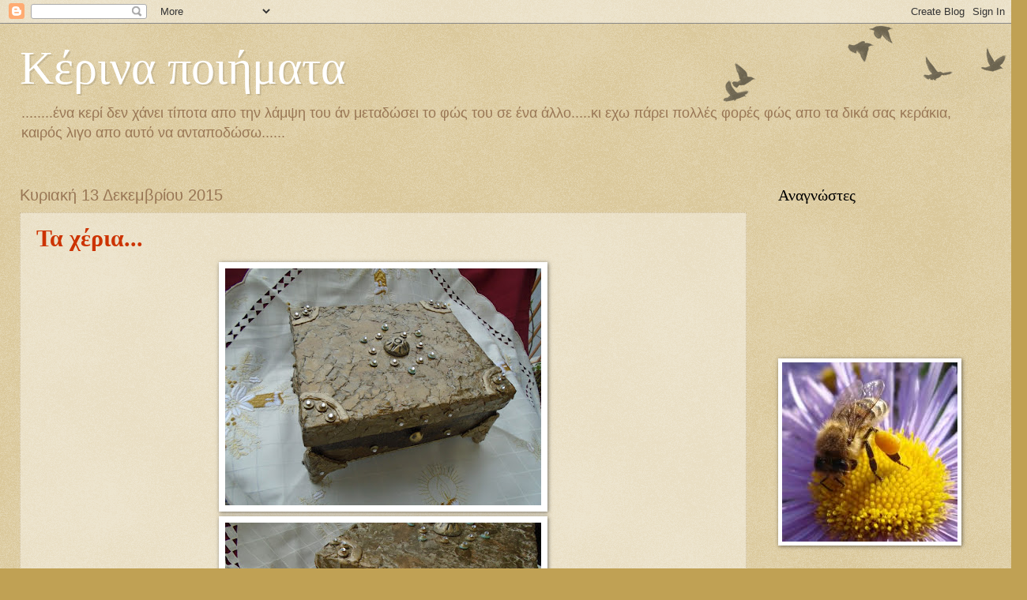

--- FILE ---
content_type: text/html; charset=UTF-8
request_url: https://kerinapoiimata.blogspot.com/2015/12/
body_size: 33146
content:
<!DOCTYPE html>
<html class='v2' dir='ltr' lang='el'>
<head>
<link href='https://www.blogger.com/static/v1/widgets/335934321-css_bundle_v2.css' rel='stylesheet' type='text/css'/>
<meta content='width=1100' name='viewport'/>
<meta content='text/html; charset=UTF-8' http-equiv='Content-Type'/>
<meta content='blogger' name='generator'/>
<link href='https://kerinapoiimata.blogspot.com/favicon.ico' rel='icon' type='image/x-icon'/>
<link href='https://kerinapoiimata.blogspot.com/2015/12/' rel='canonical'/>
<link rel="alternate" type="application/atom+xml" title="Κέρινα ποιήματα - Atom" href="https://kerinapoiimata.blogspot.com/feeds/posts/default" />
<link rel="alternate" type="application/rss+xml" title="Κέρινα ποιήματα - RSS" href="https://kerinapoiimata.blogspot.com/feeds/posts/default?alt=rss" />
<link rel="service.post" type="application/atom+xml" title="Κέρινα ποιήματα - Atom" href="https://www.blogger.com/feeds/2949242191827215833/posts/default" />
<!--Can't find substitution for tag [blog.ieCssRetrofitLinks]-->
<meta content='https://kerinapoiimata.blogspot.com/2015/12/' property='og:url'/>
<meta content='Κέρινα ποιήματα' property='og:title'/>
<meta content='........ένα κερί δεν χάνει τίποτα απο την λάμψη του άν μεταδώσει το φώς του σε ένα άλλο.....κι εχω πάρει πολλές φορές φώς απο τα δικά σας κεράκια, καιρός λιγο απο αυτό να ανταποδώσω......' property='og:description'/>
<title>Κέρινα ποιήματα: Δεκεμβρίου 2015</title>
<style id='page-skin-1' type='text/css'><!--
/*
-----------------------------------------------
Blogger Template Style
Name:     Watermark
Designer: Blogger
URL:      www.blogger.com
----------------------------------------------- */
/* Use this with templates/1ktemplate-*.html */
/* Content
----------------------------------------------- */
body {
font: normal normal 14px Arial, Tahoma, Helvetica, FreeSans, sans-serif;
color: #333333;
background: #c0a154 url(https://resources.blogblog.com/blogblog/data/1kt/watermark/body_background_birds.png) repeat scroll top left;
}
html body .content-outer {
min-width: 0;
max-width: 100%;
width: 100%;
}
.content-outer {
font-size: 92%;
}
a:link {
text-decoration:none;
color: #cc3300;
}
a:visited {
text-decoration:none;
color: #993222;
}
a:hover {
text-decoration:underline;
color: #ff3200;
}
.body-fauxcolumns .cap-top {
margin-top: 30px;
background: transparent url(https://resources.blogblog.com/blogblog/data/1kt/watermark/body_overlay_birds.png) no-repeat scroll top right;
height: 121px;
}
.content-inner {
padding: 0;
}
/* Header
----------------------------------------------- */
.header-inner .Header .titlewrapper,
.header-inner .Header .descriptionwrapper {
padding-left: 20px;
padding-right: 20px;
}
.Header h1 {
font: normal normal 60px Georgia, Utopia, 'Palatino Linotype', Palatino, serif;
color: #ffffff;
text-shadow: 2px 2px rgba(0, 0, 0, .1);
}
.Header h1 a {
color: #ffffff;
}
.Header .description {
font-size: 140%;
color: #997755;
}
/* Tabs
----------------------------------------------- */
.tabs-inner .section {
margin: 0 20px;
}
.tabs-inner .PageList, .tabs-inner .LinkList, .tabs-inner .Labels {
margin-left: -11px;
margin-right: -11px;
background-color: transparent;
border-top: 0 solid #ffffff;
border-bottom: 0 solid #ffffff;
-moz-box-shadow: 0 0 0 rgba(0, 0, 0, .3);
-webkit-box-shadow: 0 0 0 rgba(0, 0, 0, .3);
-goog-ms-box-shadow: 0 0 0 rgba(0, 0, 0, .3);
box-shadow: 0 0 0 rgba(0, 0, 0, .3);
}
.tabs-inner .PageList .widget-content,
.tabs-inner .LinkList .widget-content,
.tabs-inner .Labels .widget-content {
margin: -3px -11px;
background: transparent none  no-repeat scroll right;
}
.tabs-inner .widget ul {
padding: 2px 25px;
max-height: 34px;
background: transparent none no-repeat scroll left;
}
.tabs-inner .widget li {
border: none;
}
.tabs-inner .widget li a {
display: inline-block;
padding: .25em 1em;
font: normal normal 24px Georgia, Utopia, 'Palatino Linotype', Palatino, serif;
color: #cc3300;
border-right: 1px solid #c0a154;
}
.tabs-inner .widget li:first-child a {
border-left: 1px solid #c0a154;
}
.tabs-inner .widget li.selected a, .tabs-inner .widget li a:hover {
color: #000000;
}
/* Headings
----------------------------------------------- */
h2 {
font: normal normal 20px Georgia, Utopia, 'Palatino Linotype', Palatino, serif;
color: #000000;
margin: 0 0 .5em;
}
h2.date-header {
font: normal normal 20px Arial, Tahoma, Helvetica, FreeSans, sans-serif;
color: #997755;
}
/* Main
----------------------------------------------- */
.main-inner .column-center-inner,
.main-inner .column-left-inner,
.main-inner .column-right-inner {
padding: 0 5px;
}
.main-outer {
margin-top: 0;
background: transparent none no-repeat scroll top left;
}
.main-inner {
padding-top: 30px;
}
.main-cap-top {
position: relative;
}
.main-cap-top .cap-right {
position: absolute;
height: 0;
width: 100%;
bottom: 0;
background: transparent none repeat-x scroll bottom center;
}
.main-cap-top .cap-left {
position: absolute;
height: 245px;
width: 280px;
right: 0;
bottom: 0;
background: transparent none no-repeat scroll bottom left;
}
/* Posts
----------------------------------------------- */
.post-outer {
padding: 15px 20px;
margin: 0 0 25px;
background: transparent url(https://resources.blogblog.com/blogblog/data/1kt/watermark/post_background_birds.png) repeat scroll top left;
_background-image: none;
border: dotted 1px #ccbb99;
-moz-box-shadow: 0 0 0 rgba(0, 0, 0, .1);
-webkit-box-shadow: 0 0 0 rgba(0, 0, 0, .1);
-goog-ms-box-shadow: 0 0 0 rgba(0, 0, 0, .1);
box-shadow: 0 0 0 rgba(0, 0, 0, .1);
}
h3.post-title {
font: normal bold 30px Georgia, Utopia, 'Palatino Linotype', Palatino, serif;
margin: 0;
}
.comments h4 {
font: normal bold 30px Georgia, Utopia, 'Palatino Linotype', Palatino, serif;
margin: 1em 0 0;
}
.post-body {
font-size: 105%;
line-height: 1.5;
position: relative;
}
.post-header {
margin: 0 0 1em;
color: #997755;
}
.post-footer {
margin: 10px 0 0;
padding: 10px 0 0;
color: #997755;
border-top: dashed 1px #777777;
}
#blog-pager {
font-size: 140%
}
#comments .comment-author {
padding-top: 1.5em;
border-top: dashed 1px #777777;
background-position: 0 1.5em;
}
#comments .comment-author:first-child {
padding-top: 0;
border-top: none;
}
.avatar-image-container {
margin: .2em 0 0;
}
/* Comments
----------------------------------------------- */
.comments .comments-content .icon.blog-author {
background-repeat: no-repeat;
background-image: url([data-uri]);
}
.comments .comments-content .loadmore a {
border-top: 1px solid #777777;
border-bottom: 1px solid #777777;
}
.comments .continue {
border-top: 2px solid #777777;
}
/* Widgets
----------------------------------------------- */
.widget ul, .widget #ArchiveList ul.flat {
padding: 0;
list-style: none;
}
.widget ul li, .widget #ArchiveList ul.flat li {
padding: .35em 0;
text-indent: 0;
border-top: dashed 1px #777777;
}
.widget ul li:first-child, .widget #ArchiveList ul.flat li:first-child {
border-top: none;
}
.widget .post-body ul {
list-style: disc;
}
.widget .post-body ul li {
border: none;
}
.widget .zippy {
color: #777777;
}
.post-body img, .post-body .tr-caption-container, .Profile img, .Image img,
.BlogList .item-thumbnail img {
padding: 5px;
background: #fff;
-moz-box-shadow: 1px 1px 5px rgba(0, 0, 0, .5);
-webkit-box-shadow: 1px 1px 5px rgba(0, 0, 0, .5);
-goog-ms-box-shadow: 1px 1px 5px rgba(0, 0, 0, .5);
box-shadow: 1px 1px 5px rgba(0, 0, 0, .5);
}
.post-body img, .post-body .tr-caption-container {
padding: 8px;
}
.post-body .tr-caption-container {
color: #333333;
}
.post-body .tr-caption-container img {
padding: 0;
background: transparent;
border: none;
-moz-box-shadow: 0 0 0 rgba(0, 0, 0, .1);
-webkit-box-shadow: 0 0 0 rgba(0, 0, 0, .1);
-goog-ms-box-shadow: 0 0 0 rgba(0, 0, 0, .1);
box-shadow: 0 0 0 rgba(0, 0, 0, .1);
}
/* Footer
----------------------------------------------- */
.footer-outer {
color:#ccbb99;
background: #330000 url(https://resources.blogblog.com/blogblog/data/1kt/watermark/body_background_navigator.png) repeat scroll top left;
}
.footer-outer a {
color: #ff7755;
}
.footer-outer a:visited {
color: #dd5432;
}
.footer-outer a:hover {
color: #ff9977;
}
.footer-outer .widget h2 {
color: #eeddbb;
}
/* Mobile
----------------------------------------------- */
body.mobile  {
background-size: 100% auto;
}
.mobile .body-fauxcolumn-outer {
background: transparent none repeat scroll top left;
}
html .mobile .mobile-date-outer {
border-bottom: none;
background: transparent url(https://resources.blogblog.com/blogblog/data/1kt/watermark/post_background_birds.png) repeat scroll top left;
_background-image: none;
margin-bottom: 10px;
}
.mobile .main-inner .date-outer {
padding: 0;
}
.mobile .main-inner .date-header {
margin: 10px;
}
.mobile .main-cap-top {
z-index: -1;
}
.mobile .content-outer {
font-size: 100%;
}
.mobile .post-outer {
padding: 10px;
}
.mobile .main-cap-top .cap-left {
background: transparent none no-repeat scroll bottom left;
}
.mobile .body-fauxcolumns .cap-top {
margin: 0;
}
.mobile-link-button {
background: transparent url(https://resources.blogblog.com/blogblog/data/1kt/watermark/post_background_birds.png) repeat scroll top left;
}
.mobile-link-button a:link, .mobile-link-button a:visited {
color: #cc3300;
}
.mobile-index-date .date-header {
color: #997755;
}
.mobile-index-contents {
color: #333333;
}
.mobile .tabs-inner .section {
margin: 0;
}
.mobile .tabs-inner .PageList {
margin-left: 0;
margin-right: 0;
}
.mobile .tabs-inner .PageList .widget-content {
margin: 0;
color: #000000;
background: transparent url(https://resources.blogblog.com/blogblog/data/1kt/watermark/post_background_birds.png) repeat scroll top left;
}
.mobile .tabs-inner .PageList .widget-content .pagelist-arrow {
border-left: 1px solid #c0a154;
}

--></style>
<style id='template-skin-1' type='text/css'><!--
body {
min-width: 1270px;
}
.content-outer, .content-fauxcolumn-outer, .region-inner {
min-width: 1270px;
max-width: 1270px;
_width: 1270px;
}
.main-inner .columns {
padding-left: 0px;
padding-right: 310px;
}
.main-inner .fauxcolumn-center-outer {
left: 0px;
right: 310px;
/* IE6 does not respect left and right together */
_width: expression(this.parentNode.offsetWidth -
parseInt("0px") -
parseInt("310px") + 'px');
}
.main-inner .fauxcolumn-left-outer {
width: 0px;
}
.main-inner .fauxcolumn-right-outer {
width: 310px;
}
.main-inner .column-left-outer {
width: 0px;
right: 100%;
margin-left: -0px;
}
.main-inner .column-right-outer {
width: 310px;
margin-right: -310px;
}
#layout {
min-width: 0;
}
#layout .content-outer {
min-width: 0;
width: 800px;
}
#layout .region-inner {
min-width: 0;
width: auto;
}
body#layout div.add_widget {
padding: 8px;
}
body#layout div.add_widget a {
margin-left: 32px;
}
--></style>
<link href='https://www.blogger.com/dyn-css/authorization.css?targetBlogID=2949242191827215833&amp;zx=0882662a-75de-4ee3-9667-4c910e38b24c' media='none' onload='if(media!=&#39;all&#39;)media=&#39;all&#39;' rel='stylesheet'/><noscript><link href='https://www.blogger.com/dyn-css/authorization.css?targetBlogID=2949242191827215833&amp;zx=0882662a-75de-4ee3-9667-4c910e38b24c' rel='stylesheet'/></noscript>
<meta name='google-adsense-platform-account' content='ca-host-pub-1556223355139109'/>
<meta name='google-adsense-platform-domain' content='blogspot.com'/>

</head>
<body class='loading variant-birds'>
<div class='navbar section' id='navbar' name='Navbar'><div class='widget Navbar' data-version='1' id='Navbar1'><script type="text/javascript">
    function setAttributeOnload(object, attribute, val) {
      if(window.addEventListener) {
        window.addEventListener('load',
          function(){ object[attribute] = val; }, false);
      } else {
        window.attachEvent('onload', function(){ object[attribute] = val; });
      }
    }
  </script>
<div id="navbar-iframe-container"></div>
<script type="text/javascript" src="https://apis.google.com/js/platform.js"></script>
<script type="text/javascript">
      gapi.load("gapi.iframes:gapi.iframes.style.bubble", function() {
        if (gapi.iframes && gapi.iframes.getContext) {
          gapi.iframes.getContext().openChild({
              url: 'https://www.blogger.com/navbar/2949242191827215833?origin\x3dhttps://kerinapoiimata.blogspot.com',
              where: document.getElementById("navbar-iframe-container"),
              id: "navbar-iframe"
          });
        }
      });
    </script><script type="text/javascript">
(function() {
var script = document.createElement('script');
script.type = 'text/javascript';
script.src = '//pagead2.googlesyndication.com/pagead/js/google_top_exp.js';
var head = document.getElementsByTagName('head')[0];
if (head) {
head.appendChild(script);
}})();
</script>
</div></div>
<div class='body-fauxcolumns'>
<div class='fauxcolumn-outer body-fauxcolumn-outer'>
<div class='cap-top'>
<div class='cap-left'></div>
<div class='cap-right'></div>
</div>
<div class='fauxborder-left'>
<div class='fauxborder-right'></div>
<div class='fauxcolumn-inner'>
</div>
</div>
<div class='cap-bottom'>
<div class='cap-left'></div>
<div class='cap-right'></div>
</div>
</div>
</div>
<div class='content'>
<div class='content-fauxcolumns'>
<div class='fauxcolumn-outer content-fauxcolumn-outer'>
<div class='cap-top'>
<div class='cap-left'></div>
<div class='cap-right'></div>
</div>
<div class='fauxborder-left'>
<div class='fauxborder-right'></div>
<div class='fauxcolumn-inner'>
</div>
</div>
<div class='cap-bottom'>
<div class='cap-left'></div>
<div class='cap-right'></div>
</div>
</div>
</div>
<div class='content-outer'>
<div class='content-cap-top cap-top'>
<div class='cap-left'></div>
<div class='cap-right'></div>
</div>
<div class='fauxborder-left content-fauxborder-left'>
<div class='fauxborder-right content-fauxborder-right'></div>
<div class='content-inner'>
<header>
<div class='header-outer'>
<div class='header-cap-top cap-top'>
<div class='cap-left'></div>
<div class='cap-right'></div>
</div>
<div class='fauxborder-left header-fauxborder-left'>
<div class='fauxborder-right header-fauxborder-right'></div>
<div class='region-inner header-inner'>
<div class='header section' id='header' name='Κεφαλίδα'><div class='widget Header' data-version='1' id='Header1'>
<div id='header-inner'>
<div class='titlewrapper'>
<h1 class='title'>
<a href='https://kerinapoiimata.blogspot.com/'>
Κέρινα ποιήματα
</a>
</h1>
</div>
<div class='descriptionwrapper'>
<p class='description'><span>........ένα κερί δεν χάνει τίποτα απο την λάμψη του άν μεταδώσει το φώς του σε ένα άλλο.....κι εχω πάρει πολλές φορές φώς απο τα δικά σας κεράκια, καιρός λιγο απο αυτό να ανταποδώσω......</span></p>
</div>
</div>
</div></div>
</div>
</div>
<div class='header-cap-bottom cap-bottom'>
<div class='cap-left'></div>
<div class='cap-right'></div>
</div>
</div>
</header>
<div class='tabs-outer'>
<div class='tabs-cap-top cap-top'>
<div class='cap-left'></div>
<div class='cap-right'></div>
</div>
<div class='fauxborder-left tabs-fauxborder-left'>
<div class='fauxborder-right tabs-fauxborder-right'></div>
<div class='region-inner tabs-inner'>
<div class='tabs no-items section' id='crosscol' name='Σε όλες τις στήλες'>
</div>
<div class='tabs no-items section' id='crosscol-overflow' name='Cross-Column 2'></div>
</div>
</div>
<div class='tabs-cap-bottom cap-bottom'>
<div class='cap-left'></div>
<div class='cap-right'></div>
</div>
</div>
<div class='main-outer'>
<div class='main-cap-top cap-top'>
<div class='cap-left'></div>
<div class='cap-right'></div>
</div>
<div class='fauxborder-left main-fauxborder-left'>
<div class='fauxborder-right main-fauxborder-right'></div>
<div class='region-inner main-inner'>
<div class='columns fauxcolumns'>
<div class='fauxcolumn-outer fauxcolumn-center-outer'>
<div class='cap-top'>
<div class='cap-left'></div>
<div class='cap-right'></div>
</div>
<div class='fauxborder-left'>
<div class='fauxborder-right'></div>
<div class='fauxcolumn-inner'>
</div>
</div>
<div class='cap-bottom'>
<div class='cap-left'></div>
<div class='cap-right'></div>
</div>
</div>
<div class='fauxcolumn-outer fauxcolumn-left-outer'>
<div class='cap-top'>
<div class='cap-left'></div>
<div class='cap-right'></div>
</div>
<div class='fauxborder-left'>
<div class='fauxborder-right'></div>
<div class='fauxcolumn-inner'>
</div>
</div>
<div class='cap-bottom'>
<div class='cap-left'></div>
<div class='cap-right'></div>
</div>
</div>
<div class='fauxcolumn-outer fauxcolumn-right-outer'>
<div class='cap-top'>
<div class='cap-left'></div>
<div class='cap-right'></div>
</div>
<div class='fauxborder-left'>
<div class='fauxborder-right'></div>
<div class='fauxcolumn-inner'>
</div>
</div>
<div class='cap-bottom'>
<div class='cap-left'></div>
<div class='cap-right'></div>
</div>
</div>
<!-- corrects IE6 width calculation -->
<div class='columns-inner'>
<div class='column-center-outer'>
<div class='column-center-inner'>
<div class='main section' id='main' name='Κύριος'><div class='widget Blog' data-version='1' id='Blog1'>
<div class='blog-posts hfeed'>

          <div class="date-outer">
        
<h2 class='date-header'><span>Κυριακή 13 Δεκεμβρίου 2015</span></h2>

          <div class="date-posts">
        
<div class='post-outer'>
<div class='post hentry uncustomized-post-template' itemprop='blogPost' itemscope='itemscope' itemtype='http://schema.org/BlogPosting'>
<meta content='https://blogger.googleusercontent.com/img/b/R29vZ2xl/AVvXsEgk9FoB-xW8TUL6m9-lhfNWX26-wbu8bQMHF_GbKQwknhl65h9Hz06ky3dZccJHeN35yEzXCHjiptCirufQc7YxVJTDvt9-8IDbbV1_fG_Y1Drz0OtE2fJWWpvupVCpLM5c7CMeEBVow-4v/s400/DSC00106.JPG' itemprop='image_url'/>
<meta content='2949242191827215833' itemprop='blogId'/>
<meta content='8486717002432091267' itemprop='postId'/>
<a name='8486717002432091267'></a>
<h3 class='post-title entry-title' itemprop='name'>
<a href='https://kerinapoiimata.blogspot.com/2015/12/blog-post_13.html'>Τα χέρια...</a>
</h3>
<div class='post-header'>
<div class='post-header-line-1'></div>
</div>
<div class='post-body entry-content' id='post-body-8486717002432091267' itemprop='description articleBody'>
<div dir="ltr" style="text-align: left;" trbidi="on">
<div class="separator" style="clear: both; text-align: center;">
<img border="0" height="300" src="https://blogger.googleusercontent.com/img/b/R29vZ2xl/AVvXsEgk9FoB-xW8TUL6m9-lhfNWX26-wbu8bQMHF_GbKQwknhl65h9Hz06ky3dZccJHeN35yEzXCHjiptCirufQc7YxVJTDvt9-8IDbbV1_fG_Y1Drz0OtE2fJWWpvupVCpLM5c7CMeEBVow-4v/s400/DSC00106.JPG" width="400" /></div>
<div class="separator" style="clear: both; text-align: center;">
<a href="https://blogger.googleusercontent.com/img/b/R29vZ2xl/AVvXsEi-vGxE5RRqkPmmF-zkpg-ez_G4gUvTxn_IWd0Vtc3GoNRC5kq2wKJBDyiKKZHtoLGJuJ2BAR6qtgEuCHCYRYZuAzI8ddk566mLEK36FC6SGtTWGK3pGLyz9RExMZxoY3oXsimme2snVbxn/s1600/DSC00107.JPG" imageanchor="1" style="margin-left: 1em; margin-right: 1em;"><img border="0" height="300" src="https://blogger.googleusercontent.com/img/b/R29vZ2xl/AVvXsEi-vGxE5RRqkPmmF-zkpg-ez_G4gUvTxn_IWd0Vtc3GoNRC5kq2wKJBDyiKKZHtoLGJuJ2BAR6qtgEuCHCYRYZuAzI8ddk566mLEK36FC6SGtTWGK3pGLyz9RExMZxoY3oXsimme2snVbxn/s400/DSC00107.JPG" width="400" /></a></div>
<br />
<div class="separator" style="clear: both; text-align: center;">
<a href="https://blogger.googleusercontent.com/img/b/R29vZ2xl/AVvXsEhxJtLuhjD92reqMhOZKr3gdCOzBgWYwplKZ0ean-2iXkXlpPedPwnkwDKDMx0gSCK3d7SZup4jfIcWEh2USxK_ZhTM585rgNKe9trSK9RO5XZZZL3e0Xe-h9wO9Iqyi8lS2Ve5P-9ZCyXF/s1600/DSC00108.JPG" imageanchor="1" style="margin-left: 1em; margin-right: 1em;"><img border="0" height="480" src="https://blogger.googleusercontent.com/img/b/R29vZ2xl/AVvXsEhxJtLuhjD92reqMhOZKr3gdCOzBgWYwplKZ0ean-2iXkXlpPedPwnkwDKDMx0gSCK3d7SZup4jfIcWEh2USxK_ZhTM585rgNKe9trSK9RO5XZZZL3e0Xe-h9wO9Iqyi8lS2Ve5P-9ZCyXF/s640/DSC00108.JPG" width="640" /></a></div>
<br />
<div class="separator" style="clear: both; text-align: center;">
<a href="https://blogger.googleusercontent.com/img/b/R29vZ2xl/AVvXsEhWhesmTfWAmX6bWVup6onJ3hEc3SD4SCLH-q_9jO3OVmDaGVH7so6P3r8sdIgn8q-426cOn1NOyfEC4eEb5NVXDxy-s74hHaca5au5xdXq1FOzYhOwgmE8eP4u-XnmodCNoMSfDQ5OalTg/s1600/DSC00109.JPG" imageanchor="1" style="margin-left: 1em; margin-right: 1em;"><img border="0" height="240" src="https://blogger.googleusercontent.com/img/b/R29vZ2xl/AVvXsEhWhesmTfWAmX6bWVup6onJ3hEc3SD4SCLH-q_9jO3OVmDaGVH7so6P3r8sdIgn8q-426cOn1NOyfEC4eEb5NVXDxy-s74hHaca5au5xdXq1FOzYhOwgmE8eP4u-XnmodCNoMSfDQ5OalTg/s320/DSC00109.JPG" width="320" /></a></div>
<div class="separator" style="clear: both; text-align: center;">
<a href="https://blogger.googleusercontent.com/img/b/R29vZ2xl/AVvXsEijAcKMKwDOlIKC8pctyBtBXR5g7mfn0CWetzQDKeYfXufh-HULAbFjfaphKGN0aurKj5mA7UDNrIAnZCwJ_9MjUrvokizj-EuuVRNHyLJI_zSYPW0_UQwcOCthEVj2hfw2kWT0E3b5mem5/s1600/DSC00121.JPG" imageanchor="1" style="margin-left: 1em; margin-right: 1em;"><img border="0" height="480" src="https://blogger.googleusercontent.com/img/b/R29vZ2xl/AVvXsEijAcKMKwDOlIKC8pctyBtBXR5g7mfn0CWetzQDKeYfXufh-HULAbFjfaphKGN0aurKj5mA7UDNrIAnZCwJ_9MjUrvokizj-EuuVRNHyLJI_zSYPW0_UQwcOCthEVj2hfw2kWT0E3b5mem5/s640/DSC00121.JPG" width="640" /></a></div>
<div class="separator" style="clear: both; text-align: center;">
<a href="https://blogger.googleusercontent.com/img/b/R29vZ2xl/AVvXsEhAX1ni3MTp7O1hv_PbNkcYcLgspcZDKMlFeKEYnwTPqNNOY9SrJeHTICTwrtuIO981OHo6mMOc9i_axL_hgU7ysbyCXIPrgoGGeg-XMAWA8NKSyY4gdHhhwpSY6ylcP3csleYfJsYcNWfv/s1600/DSC00122.JPG" imageanchor="1" style="margin-left: 1em; margin-right: 1em;"><img border="0" height="480" src="https://blogger.googleusercontent.com/img/b/R29vZ2xl/AVvXsEhAX1ni3MTp7O1hv_PbNkcYcLgspcZDKMlFeKEYnwTPqNNOY9SrJeHTICTwrtuIO981OHo6mMOc9i_axL_hgU7ysbyCXIPrgoGGeg-XMAWA8NKSyY4gdHhhwpSY6ylcP3csleYfJsYcNWfv/s640/DSC00122.JPG" width="640" /></a></div>
<div class="separator" style="clear: both; text-align: center;">
<a href="https://blogger.googleusercontent.com/img/b/R29vZ2xl/AVvXsEgN5E1pux7nzoL_1znKS_DjPrLyLR7ydEuxtFY2Hw26Uixu_5NY0lxbzQsAtFcCu7rIvCQFkRmZTe9hj0JHq_YB3I18LYBLky1TpwyQYywI2sYRnwSlr0_iZ0iRkHcnw9a3cS0hxd7SKfby/s1600/DSC00115.JPG" imageanchor="1" style="margin-left: 1em; margin-right: 1em;"><img border="0" height="640" src="https://blogger.googleusercontent.com/img/b/R29vZ2xl/AVvXsEgN5E1pux7nzoL_1znKS_DjPrLyLR7ydEuxtFY2Hw26Uixu_5NY0lxbzQsAtFcCu7rIvCQFkRmZTe9hj0JHq_YB3I18LYBLky1TpwyQYywI2sYRnwSlr0_iZ0iRkHcnw9a3cS0hxd7SKfby/s640/DSC00115.JPG" width="480" /></a></div>
<div class="separator" style="clear: both; text-align: center;">
<img border="0" height="240" src="https://blogger.googleusercontent.com/img/b/R29vZ2xl/AVvXsEjgCwYhJ-aHTXA5YECru1jkQsxE4wAh9f5v37AfiKnpOkXpZc-zR3u2BOrv_wRrrkWTdRsJ5tHBlVm6E6dDVhHvlbKOGzVmKmDUKHczIkwNDxzMtaHZKLmre-hZBYZG86mPMBhQ1H_d-SH7/s320/DSC00113.JPG" width="320" /></div>
&nbsp;&nbsp; Κάποτε, όταν ήμουν νέα, την κράτησα στα χέρια μου!<br />
&nbsp;&nbsp; Εδώ και πολλά χρόνια, φτάνουν στα χέρια μου δημιουργήματά της!<br />
&nbsp;&nbsp; Ένας αριστοκρατικός θρόνος, ένα κουτί αποθηκευτικό σαν να βγήκε από ανασκαφές αιώνων,<br />
&nbsp; μια ομπρελίτσα όχι για τα πρωτοβρόχια, αφού είναι πλεγμένη με συρματάκια και χάντρες,<br />
<div class="separator" style="clear: both; text-align: center;">
<a href="https://blogger.googleusercontent.com/img/b/R29vZ2xl/AVvXsEg4Ph0EpJYdAV9kaAfRIMQX6VNe5jTHpe6-lQZIpQwiiJjzvkKD5AuEMkuiY-FyFTAid7YNDo1uxOsl0UUQmuR2SWk15v6qhPmNFteWHrDxk9i9kI6rRpMKap5JjwPePtHp7FPiTaSX2YVx/s1600/12369243_441176699340505_8624084126010984398_n.jpg" imageanchor="1" style="margin-left: 1em; margin-right: 1em;"><img border="0" height="640" src="https://blogger.googleusercontent.com/img/b/R29vZ2xl/AVvXsEg4Ph0EpJYdAV9kaAfRIMQX6VNe5jTHpe6-lQZIpQwiiJjzvkKD5AuEMkuiY-FyFTAid7YNDo1uxOsl0UUQmuR2SWk15v6qhPmNFteWHrDxk9i9kI6rRpMKap5JjwPePtHp7FPiTaSX2YVx/s640/12369243_441176699340505_8624084126010984398_n.jpg" width="360" /></a></div>
<br />
<div class="separator" style="clear: both; text-align: center;">
<a href="https://blogger.googleusercontent.com/img/b/R29vZ2xl/AVvXsEjQV_e0Mgk6MMzSq_nh-gYaeLaZBnjgTARmZ4Z6nhqH20ZSoVi3USU0duAnxG-m-p1H9s2Z8gvbsD0IsUB-Kye4NhZ2zo48By6tW6BYMNic4G6NkqvNQ0jDK3WGF7xYkUE0RNLGLaFSzwHv/s1600/12373284_441176769340498_594848545367924238_n.jpg" imageanchor="1" style="margin-left: 1em; margin-right: 1em;"><img border="0" height="640" src="https://blogger.googleusercontent.com/img/b/R29vZ2xl/AVvXsEjQV_e0Mgk6MMzSq_nh-gYaeLaZBnjgTARmZ4Z6nhqH20ZSoVi3USU0duAnxG-m-p1H9s2Z8gvbsD0IsUB-Kye4NhZ2zo48By6tW6BYMNic4G6NkqvNQ0jDK3WGF7xYkUE0RNLGLaFSzwHv/s640/12373284_441176769340498_594848545367924238_n.jpg" width="360" /></a></div>
<br />
<div class="separator" style="clear: both; text-align: center;">
<a href="https://blogger.googleusercontent.com/img/b/R29vZ2xl/AVvXsEjZwoMHJltJ0Rb_cDSxM2pibM5rmzxBfB5rNVIMBbRILJBXT39p-bglvZRizFpJLvLskRlpZipyg5CC16DpfG2NDyEpRYh6t6WrWm6SjOwaAPuGotV2VTY_bV_8xxNonfZdtMqUvfz-t2NH/s1600/12346328_441176666007175_2583657409960473620_n.jpg" imageanchor="1" style="margin-left: 1em; margin-right: 1em;"><img border="0" height="640" src="https://blogger.googleusercontent.com/img/b/R29vZ2xl/AVvXsEjZwoMHJltJ0Rb_cDSxM2pibM5rmzxBfB5rNVIMBbRILJBXT39p-bglvZRizFpJLvLskRlpZipyg5CC16DpfG2NDyEpRYh6t6WrWm6SjOwaAPuGotV2VTY_bV_8xxNonfZdtMqUvfz-t2NH/s640/12346328_441176666007175_2583657409960473620_n.jpg" width="360" /></a></div>
<div class="separator" style="clear: both; text-align: center;">
<a href="https://blogger.googleusercontent.com/img/b/R29vZ2xl/AVvXsEgVGgTKm0w6JK7pdk8ggmD-k4bra1P46syR23dz_VKF9hTq8VtxOx3ou2j1a8wXBtM4lsgrm0mBPFWtGIrbiwtg290JZF6k1PQgvXhH2BnU1trraFQCJM4p87lSbPVRBLzV2bReMYaX1_dz/s1600/12341563_440717479386427_3195660745737278856_n.jpg" imageanchor="1" style="clear: right; float: right; margin-bottom: 1em; margin-left: 1em;"><img border="0" height="640" src="https://blogger.googleusercontent.com/img/b/R29vZ2xl/AVvXsEgVGgTKm0w6JK7pdk8ggmD-k4bra1P46syR23dz_VKF9hTq8VtxOx3ou2j1a8wXBtM4lsgrm0mBPFWtGIrbiwtg290JZF6k1PQgvXhH2BnU1trraFQCJM4p87lSbPVRBLzV2bReMYaX1_dz/s640/12341563_440717479386427_3195660745737278856_n.jpg" width="360" /></a></div>
&nbsp;<a href="https://blogger.googleusercontent.com/img/b/R29vZ2xl/AVvXsEjrrWaDURfiixJQ41SFwfvqKit6zJ2Ym-zoQ5dlkf7oYa12k06VCYeWZ4BRkwICtXcuiPDxDJSIHbsnWLPLc-1fIvoK1uxGF6gewe_RFqZlmqgt_JU1Sn4iRU1lp7aqUkhr1rWnRtUYpk83/s1600/12316519_440717632719745_5560378666101292797_n.jpg" style="clear: left; float: left; margin-bottom: 1em; margin-right: 1em;"><img border="0" height="320" src="https://blogger.googleusercontent.com/img/b/R29vZ2xl/AVvXsEjrrWaDURfiixJQ41SFwfvqKit6zJ2Ym-zoQ5dlkf7oYa12k06VCYeWZ4BRkwICtXcuiPDxDJSIHbsnWLPLc-1fIvoK1uxGF6gewe_RFqZlmqgt_JU1Sn4iRU1lp7aqUkhr1rWnRtUYpk83/s320/12316519_440717632719745_5560378666101292797_n.jpg" width="180" /></a><br />
<div class="separator" style="clear: both; text-align: center;">
<a href="https://blogger.googleusercontent.com/img/b/R29vZ2xl/AVvXsEjrrWaDURfiixJQ41SFwfvqKit6zJ2Ym-zoQ5dlkf7oYa12k06VCYeWZ4BRkwICtXcuiPDxDJSIHbsnWLPLc-1fIvoK1uxGF6gewe_RFqZlmqgt_JU1Sn4iRU1lp7aqUkhr1rWnRtUYpk83/s1600/12316519_440717632719745_5560378666101292797_n.jpg" imageanchor="1" style="clear: left; float: left; margin-bottom: 1em; margin-right: 1em;"><br /></a></div>
&nbsp;μια γέρικη ελιά,<br />
<div class="separator" style="clear: both; text-align: center;">
<a href="https://blogger.googleusercontent.com/img/b/R29vZ2xl/AVvXsEhi_mKL0XrZ83g4ZZGqC5GFA0evGl2zGo2hNAAQnVaNcBPUclYI22ha8fYjmrRoBckrpfxm8mEFhBaC3oScsuzVZ4Co7vvkEB2xKLuL6fpnQZ8FnpQ53ENgnGeFRHkC61MGG2p1fNDNdrY8/s1600/12341563_440717479386427_3195660745737278856_n.jpg" imageanchor="1" style="margin-left: 1em; margin-right: 1em;"><img border="0" height="640" src="https://blogger.googleusercontent.com/img/b/R29vZ2xl/AVvXsEhi_mKL0XrZ83g4ZZGqC5GFA0evGl2zGo2hNAAQnVaNcBPUclYI22ha8fYjmrRoBckrpfxm8mEFhBaC3oScsuzVZ4Co7vvkEB2xKLuL6fpnQZ8FnpQ53ENgnGeFRHkC61MGG2p1fNDNdrY8/s640/12341563_440717479386427_3195660745737278856_n.jpg" width="360" /></a></div>
<br />
<br />
<br />
<br />
<div class="separator" style="clear: both; text-align: center;">
</div>
<br />
<div class="separator" style="clear: both; text-align: center;">
</div>
<br />
<div class="separator" style="clear: both; text-align: center;">
<a href="https://blogger.googleusercontent.com/img/b/R29vZ2xl/AVvXsEgmEvpgL_aNgl1rhg2Fc64oBwSLTJZUnik99Iqo23-3oBs6FCvqQECAB7lk-Vp-ULMg9c3dVyNfYMNAAhKApLxCEKI2ib5jg3lZ6RixvT8EDZwGUImqu2ea4aiyaarhQYtH3WtZn6nSHjJf/s1600/12390835_441401202651388_5515011821462631904_n.jpg" imageanchor="1" style="margin-left: 1em; margin-right: 1em;"><img border="0" height="640" src="https://blogger.googleusercontent.com/img/b/R29vZ2xl/AVvXsEgmEvpgL_aNgl1rhg2Fc64oBwSLTJZUnik99Iqo23-3oBs6FCvqQECAB7lk-Vp-ULMg9c3dVyNfYMNAAhKApLxCEKI2ib5jg3lZ6RixvT8EDZwGUImqu2ea4aiyaarhQYtH3WtZn6nSHjJf/s640/12390835_441401202651388_5515011821462631904_n.jpg" width="360" /></a></div>
<div class="separator" style="clear: both; text-align: center;">
<a href="https://blogger.googleusercontent.com/img/b/R29vZ2xl/AVvXsEjZfcmW67KFHeNA-qjgx8ktlvpjHet8U8Kc51vdeAWVmQltjDeSh43bfP8f4a9LDpnENuFlHoIcNWkRk7eWTRaZS8EmELi4POsRBrCf9D-JdK2udGWnYyvzerh0F4CDCpxoJ1OSRjAPHLXx/s1600/12342685_441400802651428_8073228023412491679_n.jpg" imageanchor="1" style="margin-left: 1em; margin-right: 1em;"><img border="0" height="400" src="https://blogger.googleusercontent.com/img/b/R29vZ2xl/AVvXsEjZfcmW67KFHeNA-qjgx8ktlvpjHet8U8Kc51vdeAWVmQltjDeSh43bfP8f4a9LDpnENuFlHoIcNWkRk7eWTRaZS8EmELi4POsRBrCf9D-JdK2udGWnYyvzerh0F4CDCpxoJ1OSRjAPHLXx/s400/12342685_441400802651428_8073228023412491679_n.jpg" width="225" /></a></div>
εδώ κάτι χωρίς όνομα,και πλείστα άλλα, που κάθε φορά με εκπλήσσουν!<br />
Έτσι απλά, θεώρησα καλό να συμπεριλάβω με καμάρι κάποιες δημιουργίες της βαφτιστικιάς μου,γιατί κάθε φορά με εκπλήσσει η ευρηματικότητά της!<br />
Ειδικά στην επιφάνεια του θρόνου, που την περιεργάζομαι κάθε στιγμή,γιατί μοιάζει με μάρμαρο ακόμα δεν μπορώ να μαντέψω τα υλικά, αλλά μην ρωτήστε, είναι...μυστικό!<br />
&nbsp;Οι δικές μου δημιουργίες συνεχίζονται,με οπισθόφυλλο του πρώτου μου βιβλίου παλαίωσης όπως έχει διαμορφωθεί έτσι:<br />
<div class="separator" style="clear: both; text-align: center;">
<a href="https://blogger.googleusercontent.com/img/b/R29vZ2xl/AVvXsEgcYtAem_3Ri-4OVDtrU8pk_fvaDknSZXtNVmvwjKXtKjkz5XBLzUICoDvno2wpIzP0QRNox4z9ym2KI-EtvsiammE7fWUHwBk8aeWBlPEB9qpXoPzcjdYPT5Mh407s9t2qvz1u76gktoEX/s1600/DSC00143.JPG" imageanchor="1" style="margin-left: 1em; margin-right: 1em;"><img border="0" height="240" src="https://blogger.googleusercontent.com/img/b/R29vZ2xl/AVvXsEgcYtAem_3Ri-4OVDtrU8pk_fvaDknSZXtNVmvwjKXtKjkz5XBLzUICoDvno2wpIzP0QRNox4z9ym2KI-EtvsiammE7fWUHwBk8aeWBlPEB9qpXoPzcjdYPT5Mh407s9t2qvz1u76gktoEX/s320/DSC00143.JPG" width="320" /></a></div>
<br />
<div class="separator" style="clear: both; text-align: center;">
<a href="https://blogger.googleusercontent.com/img/b/R29vZ2xl/AVvXsEhhBA6hLHQ9uqZ26ocA4yJ97gTcCnv3LLr5uP413cnFpQbKkAOTuC9wCpwB7bZfcC4BbUW7zVNJvkLL3jKtbjMz4m26fkp3IifyF6dCgZ_5JXqGtDnq-fsASPMIXPdVIz5fdsOBbKPA_AFt/s1600/DSC00142.JPG" imageanchor="1" style="margin-left: 1em; margin-right: 1em;"><img border="0" height="300" src="https://blogger.googleusercontent.com/img/b/R29vZ2xl/AVvXsEhhBA6hLHQ9uqZ26ocA4yJ97gTcCnv3LLr5uP413cnFpQbKkAOTuC9wCpwB7bZfcC4BbUW7zVNJvkLL3jKtbjMz4m26fkp3IifyF6dCgZ_5JXqGtDnq-fsASPMIXPdVIz5fdsOBbKPA_AFt/s400/DSC00142.JPG" width="400" /></a></div>
<br />
<br />
Κλείνοντας τον χρόνο αυτό του 2015, θάθελα να σας ευχαριστήσω όλες και όλους τους φίλους μου για την όμορφη παρέα του έτους,<br />
Όχι ο χρόνος δεν κλείνει εδώ, οι αναρτήσεις μου κλείνουν , με προγραμματισμένη ήδη ανάρτηση την πρωτοχρονιά!<br />
Και επειδή πέρυσι έτυχε να ξεκινήσω με ένα ημερολόγιο&nbsp; δικής μου εικόνας αλλά ευγενικής προσφοράς του αγαπητού μας Μηθυμναίου, <a href="http://mithymnaios.blogspot.gr/" target="_blank">http://mithymnaios.blogspot.gr/</a> <br />
θα κλείσω και τον χρόνο με κάποιο εξώφυλλο βιβλίου του ιδίου, που<b> κάπου πήρε το μάτι μου</b>!<br />
<br />
&nbsp;&nbsp;&nbsp;&nbsp;&nbsp;&nbsp;&nbsp;&nbsp;&nbsp;&nbsp; Το βιβλίο του λέγεται:<br />
<br />
<b>&nbsp; &nbsp; &nbsp; &nbsp; &nbsp; &nbsp; &nbsp; &nbsp; &nbsp; &nbsp; &nbsp; &nbsp; &nbsp; &nbsp; &nbsp; &nbsp; &nbsp; &nbsp; &nbsp; &nbsp;&nbsp;&nbsp; <span style="font-size: large;">Υστερόγραφα μιας διαδρομής&nbsp;</span></b><br />
<div class="separator" style="clear: both; text-align: center;">
<a href="https://blogger.googleusercontent.com/img/b/R29vZ2xl/AVvXsEgpkCXA2svosCiZ2TfdNsouKeakmhmP8zyk8XWf9IO6VkHhaTr-lhO8ohXlGF6g-vezvwDv33XKncrN4ieugKaPXXlRtepX_xn3nIzzMv2czaXZs99_OABy6ppUwFDnGKvqWxzGgABY6bZD/s1600/DSC00165.JPG" imageanchor="1" style="margin-left: 1em; margin-right: 1em;"><img border="0" height="400" src="https://blogger.googleusercontent.com/img/b/R29vZ2xl/AVvXsEgpkCXA2svosCiZ2TfdNsouKeakmhmP8zyk8XWf9IO6VkHhaTr-lhO8ohXlGF6g-vezvwDv33XKncrN4ieugKaPXXlRtepX_xn3nIzzMv2czaXZs99_OABy6ppUwFDnGKvqWxzGgABY6bZD/s400/DSC00165.JPG" width="300" /></a></div>
<br />
<div class="separator" style="clear: both; text-align: center;">
<a href="https://blogger.googleusercontent.com/img/b/R29vZ2xl/AVvXsEinPA5UTdZyu_QVrxxcB_D4mLYtI_HbGe3eHurqp_1a4_n8AueOh57MXU-aeLeLYUTZgnPgVUqNrlsuFl_EENmFQi0U5oKMfOBGhhacTmoZ1yq9effEvgGgFMt1SQ-ZZiEeATlks3sR4TQL/s1600/DSC00166.JPG" imageanchor="1" style="margin-left: 1em; margin-right: 1em;"><img border="0" height="400" src="https://blogger.googleusercontent.com/img/b/R29vZ2xl/AVvXsEinPA5UTdZyu_QVrxxcB_D4mLYtI_HbGe3eHurqp_1a4_n8AueOh57MXU-aeLeLYUTZgnPgVUqNrlsuFl_EENmFQi0U5oKMfOBGhhacTmoZ1yq9effEvgGgFMt1SQ-ZZiEeATlks3sR4TQL/s400/DSC00166.JPG" width="300" /></a></div>
<b><br /></b>
&nbsp;&nbsp; και αφού του ευχηθώ ολόψυχα:<b><i>ΚΑΛΟΤ'ΆΞΙΔΟ!</i></b><br />
θα ευχηθώ προς όλες και όλες<br />
<b><i>Καλές γιορτές</i></b><br />
<b><i>Καλά ΧΡΙΣΤΟΎΓΕΝΝΑ</i></b><br />
<br />
<b><i>&nbsp;</i></b><br />
<div style="text-align: center;">
<em><strong><span style="color: navy;">Να &#8216;μουν του σταύλου έν' άχυρο, ένα φτωχό κομμάτι</span></strong></em><br /><em><strong><span style="color: navy;">την ώρα π' άνοιγ' ο Χριστός στον ήλιο του το μάτι.</span></strong></em><br /><em><strong><span style="color: navy;">Να ιδώ την πρώτη του ματιά και το χαμόγελό του,</span></strong></em><br /><em><strong><span style="color: navy;">το στέμμα των ακτίνων του γύρω στο μέτωπό του.</span></strong></em><br /><em><strong><span style="color: navy;">Να λάμψω από τη λάμψη του κι' εγώ σαν διαμαντάκι</span></strong></em><br /><em><strong><span style="color: navy;">κι' από τη θεία του πνοή να γίνω λουλουδάκι.</span></strong></em><br /><em><strong><span style="color: navy;">Να μοσκοβοληθώ κι' εγώ από την ευωδία,</span></strong></em><br /><em><strong><span style="color: navy;">που άναψε στα πόδια του των Μάγων η λατρεία.</span></strong></em><br /><em><strong><span style="color: navy;">Να &#8216;μουν του σταύλου ένα άχυρο ένα φτωχό κομμάτι</span></strong></em><br /><em><strong><span style="color: navy;">την ώρα π' άνοιγ' ο Χριστός στον ήλιο του το μάτι.</span></strong></em></div>
<div style="text-align: center;">
<br /></div>
<div class="separator" style="clear: both; text-align: center;">
<em><strong><img border="0" height="300" src="https://blogger.googleusercontent.com/img/b/R29vZ2xl/AVvXsEiLb6JbFz0IkM3SM5VoAZi-17fF4gEMG7ZZo_sT2VAtluD79MCfeayo2PLiYoVdO8QFY6a0lnKm0OTD0WCrdlbWVJaTaSUk7pKH639xl5i2ZQMy9VzHbZ9aNhJonXmAZpjqxioUGJvkauk2/s400/DSC00144.JPG" width="400" /></strong></em></div>
<br />
<div style="text-align: center;">
<br /></div>
</div>
<div style='clear: both;'></div>
</div>
<div class='post-footer'>
<div class='post-footer-line post-footer-line-1'>
<span class='post-author vcard'>
Αναρτήθηκε από
<span class='fn' itemprop='author' itemscope='itemscope' itemtype='http://schema.org/Person'>
<meta content='https://www.blogger.com/profile/11124762905983156359' itemprop='url'/>
<a class='g-profile' href='https://www.blogger.com/profile/11124762905983156359' rel='author' title='author profile'>
<span itemprop='name'>kerina poiimata</span>
</a>
</span>
</span>
<span class='post-timestamp'>
στις
<meta content='https://kerinapoiimata.blogspot.com/2015/12/blog-post_13.html' itemprop='url'/>
<a class='timestamp-link' href='https://kerinapoiimata.blogspot.com/2015/12/blog-post_13.html' rel='bookmark' title='permanent link'><abbr class='published' itemprop='datePublished' title='2015-12-13T13:46:00+02:00'>1:46&#8239;μ.μ.</abbr></a>
</span>
<span class='post-comment-link'>
<a class='comment-link' href='https://kerinapoiimata.blogspot.com/2015/12/blog-post_13.html#comment-form' onclick=''>
31 σχόλια:
  </a>
</span>
<span class='post-icons'>
<span class='item-control blog-admin pid-1189930792'>
<a href='https://www.blogger.com/post-edit.g?blogID=2949242191827215833&postID=8486717002432091267&from=pencil' title='Επεξεργασία ανάρτησης'>
<img alt='' class='icon-action' height='18' src='https://resources.blogblog.com/img/icon18_edit_allbkg.gif' width='18'/>
</a>
</span>
</span>
<div class='post-share-buttons goog-inline-block'>
<a class='goog-inline-block share-button sb-email' href='https://www.blogger.com/share-post.g?blogID=2949242191827215833&postID=8486717002432091267&target=email' target='_blank' title='Αποστολή με μήνυμα ηλεκτρονικού ταχυδρομείου
'><span class='share-button-link-text'>Αποστολή με μήνυμα ηλεκτρονικού ταχυδρομείου
</span></a><a class='goog-inline-block share-button sb-blog' href='https://www.blogger.com/share-post.g?blogID=2949242191827215833&postID=8486717002432091267&target=blog' onclick='window.open(this.href, "_blank", "height=270,width=475"); return false;' target='_blank' title='BlogThis!'><span class='share-button-link-text'>BlogThis!</span></a><a class='goog-inline-block share-button sb-twitter' href='https://www.blogger.com/share-post.g?blogID=2949242191827215833&postID=8486717002432091267&target=twitter' target='_blank' title='Κοινοποίηση στο X'><span class='share-button-link-text'>Κοινοποίηση στο X</span></a><a class='goog-inline-block share-button sb-facebook' href='https://www.blogger.com/share-post.g?blogID=2949242191827215833&postID=8486717002432091267&target=facebook' onclick='window.open(this.href, "_blank", "height=430,width=640"); return false;' target='_blank' title='Μοιραστείτε το στο Facebook'><span class='share-button-link-text'>Μοιραστείτε το στο Facebook</span></a><a class='goog-inline-block share-button sb-pinterest' href='https://www.blogger.com/share-post.g?blogID=2949242191827215833&postID=8486717002432091267&target=pinterest' target='_blank' title='Κοινοποίηση στο Pinterest'><span class='share-button-link-text'>Κοινοποίηση στο Pinterest</span></a>
</div>
</div>
<div class='post-footer-line post-footer-line-2'>
<span class='post-labels'>
</span>
</div>
<div class='post-footer-line post-footer-line-3'>
<span class='post-location'>
</span>
</div>
</div>
</div>
</div>

          </div></div>
        

          <div class="date-outer">
        
<h2 class='date-header'><span>Δευτέρα 7 Δεκεμβρίου 2015</span></h2>

          <div class="date-posts">
        
<div class='post-outer'>
<div class='post hentry uncustomized-post-template' itemprop='blogPost' itemscope='itemscope' itemtype='http://schema.org/BlogPosting'>
<meta content='https://blogger.googleusercontent.com/img/b/R29vZ2xl/AVvXsEiGMfNwQ7VgFSqHNtpybB5T0zq9x0zZZQjMWFa0dQb67svohKPMGjiwiRkWJRVJae2xX4IouclH5Cnp-g5vYpDQurX5QD2VwzGaPxIjTFVCRoTe93M-ZQBxTPhSQpoPBrbUXhsSSQR6S0wx/s400/P1190734.JPG' itemprop='image_url'/>
<meta content='2949242191827215833' itemprop='blogId'/>
<meta content='8808415845868205145' itemprop='postId'/>
<a name='8808415845868205145'></a>
<h3 class='post-title entry-title' itemprop='name'>
<a href='https://kerinapoiimata.blogspot.com/2015/12/blog-post.html'>ποιός πληρώνει το μάρμαρο;</a>
</h3>
<div class='post-header'>
<div class='post-header-line-1'></div>
</div>
<div class='post-body entry-content' id='post-body-8808415845868205145' itemprop='description articleBody'>
<div dir="ltr" style="text-align: left;" trbidi="on">
Την όμορφη αφορμή , μου την έδωσε η αγαπημένη μας:<br />
<a href="http://funkymonkey-handmadecreations.blogspot.gr/" target="_blank">http://funkymonkey-handmadecreations.blogspot.gr/</a><br />
<br />
που χωρίς να είναι ο μυστικός μου άγιος Βασίλης, μου έστειλε ένα πανέμορφο πακέτο.<br />
<b>Αν</b> ήταν σε ροζ, μόνο το&nbsp; κλειδάκι του πάμε πακέτο ..<b>δεν</b> χωρούσε μέσα.<br />
Θα κάνω μόνο μια επιλογή από το πλούσιο περιεχόμενο αγάπης, ίσα για να δικαιολογήσω τον τίτλο μου.<br />
<div class="separator" style="clear: both; text-align: center;">
<img border="0" height="300" src="https://blogger.googleusercontent.com/img/b/R29vZ2xl/AVvXsEiGMfNwQ7VgFSqHNtpybB5T0zq9x0zZZQjMWFa0dQb67svohKPMGjiwiRkWJRVJae2xX4IouclH5Cnp-g5vYpDQurX5QD2VwzGaPxIjTFVCRoTe93M-ZQBxTPhSQpoPBrbUXhsSSQR6S0wx/s400/P1190734.JPG" width="400" /></div>
<br />
<div class="separator" style="clear: both; text-align: center;">
<a href="https://blogger.googleusercontent.com/img/b/R29vZ2xl/AVvXsEhzKk6DXRZs45nYWZgovI1MG6dtA4V9dkFePBut6fOWit182p-hGJypfG-qAO9Hbg2XbEN8qPxBZmgmKEopFJ6UxUNsjoF8mZFhVkLWbMcINu57DrBYQ0OhmmlemZJqCHjke61cuppG0HEA/s1600/P1190733.JPG" imageanchor="1" style="margin-left: 1em; margin-right: 1em;"><img border="0" height="320" src="https://blogger.googleusercontent.com/img/b/R29vZ2xl/AVvXsEhzKk6DXRZs45nYWZgovI1MG6dtA4V9dkFePBut6fOWit182p-hGJypfG-qAO9Hbg2XbEN8qPxBZmgmKEopFJ6UxUNsjoF8mZFhVkLWbMcINu57DrBYQ0OhmmlemZJqCHjke61cuppG0HEA/s320/P1190733.JPG" width="240" /></a></div>
<br />
<br />
Το μάρμαρο λοιπόν το πλήρωσε η Έλλη.<br />
Δηλαδή το λείανε&nbsp; η θάλασσα, για&nbsp; χάρη της, να το εμπιστευτεί στα χέρια της! <br />
Κι επειδή ακριβώς αυτή η φράση μου ήρθε , θαυμάζοντας την εικόνα της προστάτιδός μου αγίας, με παρεμβάσεις καλλιτεχνίας εκ μέρους της φίλης μας,&nbsp; έψαξα να βρω<b> από που και πως </b>βγήκε η γνωστή φράση:<br />
<br />
<br />
<b>Πώς βγήκε η φράση 
&#171;ποιος θα πληρώσει το μάρμαρο&#187; και τι σχέση έχει με το καλλιμάρμαρο 
Στάδιο. Από τα αρχαία Παναθήναια και τις ρωμαϊκές θηριομαχίες στο 
τεράστιο εργοτάξιο, πριν τους πρώτους Ολυμπιακούς Αγώνες. Εντυπωσιακές 
φωτογραφίες... </b><br />
<div style="left: -99999px; position: absolute;">
<b><br /> Διαβάστε όλο το άρθρο: <a href="http://www.mixanitouxronou.gr/pos-vgike-i-frasi-pios-tha-plirosi-to-marmaro-ke-ti-schesi-echi-me-to-kallimarmaro-stadio-apo-ta-archea-panathinea-ke-tis-romaikes-thiriomachies-sto-terastio-ergotaxio-prin-tous-protous-olimpiak/">http://www.mixanitouxronou.gr/pos-vgike-i-frasi-pios-tha-plirosi-to-marmaro-ke-ti-schesi-echi-me-to-kallimarmaro-stadio-apo-ta-archea-panathinea-ke-tis-romaikes-thiriomachies-sto-terastio-ergotaxio-prin-tous-protous-olimpiak/</a></b></div>
<br />
&nbsp;<img alt="Stadio_ergotaxio" class="attachment-page-full-3 wp-post-image" height="483" src="https://lh3.googleusercontent.com/blogger_img_proxy/AEn0k_uKxB1B0Ygj5i_6HyfRn2l1r1qZrjgtWxN2gAdzKDOXVx_zubTwBPQ-6EhtaSvekgFmUDxmNsPtootN1cAhFSRuLmPrwtlMcEJJ3AcUJGo_qnEVbm3ABQHL--DxOs0QiJWAVXvdEStzxTZwLYUfdfEM3-d83HSPHJc=s0-d" width="700"><br />
<br />
<a href="http://www.mixanitouxronou.gr/pos-vgike-i-frasi-pios-tha-plirosi-to-marmaro-ke-ti-schesi-echi-me-to-kallimarmaro-stadio-apo-ta-archea-panathinea-ke-tis-romaikes-thiriomachies-sto-terastio-ergotaxio-prin-tous-protous-olimpiak/" target="_blank">http://www.mixanitouxronou.gr/pos-vgike-i-frasi-pios-tha-plirosi-to-marmaro-ke-ti-schesi-echi-me-to-kallimarmaro-stadio-apo-ta-archea-panathinea-ke-tis-romaikes-thiriomachies-sto-terastio-ergotaxio-prin-tous-protous-olimpiak/</a><br />
...................................................................................................................................................................................<br />
&nbsp;&nbsp;&nbsp;&nbsp;&nbsp;&nbsp;&nbsp;&nbsp; Αγαπημένες μου φίλες<br />
&nbsp;&nbsp;&nbsp;&nbsp;&nbsp;&nbsp;&nbsp;&nbsp; αγαπημένοι μου φίλοι<br />
Θέλω από την καρδιά μου<b> να σας ευχαριστήσω</b> για την αγάπη σας, την μέρα της ονομαστικής μου γιορτής!<br />
<b>Ομορφύνατε εκείνη τη μέρα</b><br />
<b>και ομορφαίνετε την κάθε μου μέρα!</b><br />
<b>ΣΑΣ ΕΥΧΑΡΙΣΤΏ</b><br />
και<br />
ΣΑΣ ΑΓΑΠΏ!<br />
<br />
Στην γιορτή μου δεν πρόλαβα να κεράσω, το...εμπιστεύτηκα με αγάπη στην συνονόματή μου Σμαραγδένια!<br />
Για να μην έχετε παράπονο,<br />
θα κάνω μια αφιέρωση στο χωριό Βαρβάρα Χαλκιδικής .Ένα πανέμορφο χωριό, στον ορεινό όγκο της β.Χαλκιδικής.<br />
<a href="https://www.youtube.com/watch?v=IWp9y4FKVy8" target="_blank">https://www.youtube.com/watch?v=IWp9y4FKVy8</a><br />
<br />
&nbsp;<a href="https://www.youtube.com/watch?v=UVKDlf2beWc" target="_blank">https://www.youtube.com/watch?v=UVKDlf2beWc</a><br />
<br />
&nbsp;καθώς επίσης:<br />
<a href="http://www.agioritikovima.gr/diafora/theologikos-log/diafora/item/72026-%CE%B7-%CF%85%CF%80%CF%8C%CE%B3%CE%B5%CE%B9%CE%B1-%CE%B5%CE%BA%CE%BA%CE%BB%CE%B7%CF%83%CE%AF%CE%B1-%CF%84%CE%B7%CF%82-%CE%B1%CE%B3-%CE%B2%CE%B1%CF%81%CE%B2%CE%AC%CF%81%CE%B1%CF%82-%CF%86%CF%84%CE%B9%CE%B1%CE%B3%CE%BC%CE%AD%CE%BD%CE%B7-%CE%B1%CF%80%CF%8C-%CE%B1%CE%BB%CE%AC%CF%84%CE%B9-%CF%83%CF%84%CE%BF-targu-ocna-%CF%83%CF%84%CE%B7-%CF%81%CE%BF%CF%85%CE%BC%CE%B1%CE%BD%CE%AF%CE%B1-%CF%86%CF%89%CF%84%CE%BF" target="_blank">http://www.agioritikovima.gr/diafora/theologikos-log/diafora/item/72026-%CE%B7-%CF%85%CF%80%CF%8C%CE%B3%CE%B5%CE%B9%CE%B1-%CE%B5%CE%BA%CE%BA%CE%BB%CE%B7%CF%83%CE%AF%CE%B1-%CF%84%CE%B7%CF%82-%CE%B1%CE%B3-%CE%B2%CE%B1%CF%81%CE%B2%CE%AC%CF%81%CE%B1%CF%82-%CF%86%CF%84%CE%B9%CE%B1%CE%B3%CE%BC%CE%AD%CE%BD%CE%B7-%CE%B1%CF%80%CF%8C-%CE%B1%CE%BB%CE%AC%CF%84%CE%B9-%CF%83%CF%84%CE%BF-targu-ocna-%CF%83%CF%84%CE%B7-%CF%81%CE%BF%CF%85%CE%BC%CE%B1%CE%BD%CE%AF%CE%B1-%CF%86%CF%89%CF%84%CE%BF</a><br />
<br />
και αυτό ήταν άγνωστο σε μένα!<br />
,,,,,,,,,,,,,,,,,,,,,,,,,,,,,,,,,,,,,,,,,,,,,,,,,,,,,,,,,,,,,,,,,,,,,,,,,,,,,,,,,,,,,,,,,,,,,,,,,,,,,,,,,,,,,,,,,,,,,,,,,,,,,,,,,,,,,,,,,,,,,,,,,,,,,,,,,,,,,,,,,,,,,,,,,,,,,,,,.......................................................................................................................................................................... <br />
&nbsp;&nbsp;&nbsp;&nbsp;&nbsp;&nbsp;&nbsp;&nbsp;&nbsp;&nbsp;&nbsp;&nbsp;&nbsp;&nbsp;&nbsp;&nbsp;&nbsp;&nbsp;<span style="color: #3d85c6;"><span style="font-size: large;"> Για ένα κομμάτι ουρανό!</span></span><br />
Αγαπημένες μου φίλες<br />
αγαπημένοι μου φίλοι........<br />
Κάποια στιγμή, έγραψα, πως λυπάμαι που δεν μπορώ να φωτογραφίζω ουρανό!<br />
Μέσα στην αγάπη της οικογένειάς μας,&nbsp; <br />
και ανάμεσα σε πολλά πολλά προσωπικά δώρα τυλιγμένα με αγάπη και&nbsp; φορτισμένα με συναίσθημα,<br />
υπήρχε και ένα επιμελώς&nbsp; κρυμμένο κουτί.......<br />
με τη φράση........να μπορώ να φωτογραφίζω ουρανό!<br />
Δεν μπορώ να σας περιγράψω πως ένοιωσα..........<br />
Όμως σκέφτηκα και έκανα τον παραλληλισμό:<br />
Η ζωή μου, η ζωή μας, <b>είναι γεμάτη στίγματα</b>, όπως στον φακό της παλιάς μηχανής μου.<br />
Η καινούργια μηχανή μου , έχει τη δυνατότητα να φωτογραφίζει καθαρό ουρανό!Ολοκάθαρο!<br />
Εύχεστε και προσεύχεστε να αξιωθούμε κάποια στιγμή <b>να γνωρίσουμε</b> τον <b>ΟΥΡΑΝΌ</b>!<br />
να μην μείνει αποτυπωμένος <b>μόνο</b> στις φωτογραφίες!<br />
.......................................................................................................................................................<br />
<br />
ΑΝΤΙΓΡΑΦΉ από<br />
pentapostagma.GR (05.12.2015)<br />
<br />
<div class="itemIntroText">
<span style="color: red;"><b>Δεν είναι περίεργο το ότι εύκολα πιστεύουμε αυτά που γράφονται</b></span> <b>στα περιοδικά και στις εφημερίδες, </b>αλλά από την άλλη αμφιβάλλουμε για τα λόγια της Αγίας Γραφής;</div>
Δεν είναι περίεργο που 2 ώρες μας φαίνονται πολλές όταν είμαστε στην 
εκκλησία, ενώ μας φαίνονται λίγες όταν παρακολουθούμε μία καλή ταινία;<br />
Δεν είναι περίεργο πως ο καθένας μας θέλει μία θέση στον ουρανό, αλλά 
δεν θέλει να πιστέψει, να κάνει ή να πει κάτι για να φθάσει εκεί;Δεν 
είναι περίεργο το πόσο εύκολα στέλνουμε ανέκδοτα σε emails τα οποία 
προωθούνται δεξιά κι αριστερά, ενώ το σκεφτόμαστε διπλά όταν πρόκειται 
να στείλουμε ένα μήνυμα για τον Θεό;<br />
<br />
..................................................................................................................................................<br />
&nbsp;&nbsp; Προς <b>την οικογένειά μου</b>, προς όλους τους συγγενείς μου, φίλους και φίλες μου,<br />
ένα ειλικρινές μεγάλο ευχαριστώ<br />
σαν<b> ελάχιστο</b> δείγμα ευγνωμοσύνης!<br />
<br />
&nbsp;<span style="font-size: large;"><span style="color: #6fa8dc;">&nbsp; Να μην ξεχνάμε: <b>όλη η ζωή μας</b>, προσδοκά σε ένα κομμάτι ουρανό!</span></span><br />
&nbsp;&nbsp; Με την αγάπη μου<br />
Σας εύχομαι<br />
&nbsp; Καλή συνέχεια στον <b>τελευταίο</b> μήνα του έτους μας,που φέρνει όμως την<b> ΑΡΧΉ </b>της συνέχειας για τον <b>κάθε</b> καινούργιο χρόνο!<br />
ΠΡΟΣ ΌΛΟΥΣ:<br />
λίγο άρωμα ζουμπουλιών,<b>Ο <b><u>Hyacinthous</u></b> ή&nbsp;<b><u>Υάκινθος</u></b> (ζουμπούλι)&nbsp;είναι βολβώδες φυτό με
πολύ ευωδιαστά άνθη και κατάγεται από περιοχές της Μεσογείου και της Μέσης
Ανατολής.</b> <br />
&nbsp;αχ και να μπορούσα να σας <b>το </b>μεταφέρω!<a href="https://blogger.googleusercontent.com/img/b/R29vZ2xl/AVvXsEiROv7XXq031uGJi6y301-_O_2colYqiy3fWis5aewlln6JIGNHa-AM12maMSpp33V0WVNgZMSSoGAdfPPuKDWzO4PBm2SPP4f5U8kNWDwKr0VSrXn65feoRnvQQ7JLlx8PhqliGAGZ2HGp/s1600/DSC00048.JPG" style="margin-left: 1em; margin-right: 1em;"><img border="0" height="240" src="https://blogger.googleusercontent.com/img/b/R29vZ2xl/AVvXsEiROv7XXq031uGJi6y301-_O_2colYqiy3fWis5aewlln6JIGNHa-AM12maMSpp33V0WVNgZMSSoGAdfPPuKDWzO4PBm2SPP4f5U8kNWDwKr0VSrXn65feoRnvQQ7JLlx8PhqliGAGZ2HGp/s320/DSC00048.JPG" width="320" /></a><br />
<br />
&nbsp;και λευκά άνθη<br />
<br />
<a href="https://blogger.googleusercontent.com/img/b/R29vZ2xl/AVvXsEhh6Y1i5lpTPHlcbtesV_VRauap-b6LEtG5xt2i4LxeDbaDm9lKuMuVDJJB6SA_IzHlvqZk3A8t6H5qHWoYYsJMehkGipCawgpQSQIy5hAwXwsyMIdHYeVSD-e6CZXNxrypbL2ftXN39k6x/s1600/DSC00047.JPG" style="margin-left: 1em; margin-right: 1em;"><img border="0" height="240" src="https://blogger.googleusercontent.com/img/b/R29vZ2xl/AVvXsEhh6Y1i5lpTPHlcbtesV_VRauap-b6LEtG5xt2i4LxeDbaDm9lKuMuVDJJB6SA_IzHlvqZk3A8t6H5qHWoYYsJMehkGipCawgpQSQIy5hAwXwsyMIdHYeVSD-e6CZXNxrypbL2ftXN39k6x/s320/DSC00047.JPG" width="320" /></a><br />
<br />
<span style="font-size: large;"><span style="color: #6fa8dc;">&nbsp;Ανατολή, με το φεγγάρι ακόμα στο φόντο</span></span><br />
<div class="separator" style="clear: both; text-align: center;">
<br /></div>
<div class="separator" style="clear: both; text-align: center;">
<a href="https://blogger.googleusercontent.com/img/b/R29vZ2xl/AVvXsEjyaK2yZOOxon5GmYWVRgZyWntZL4CZ28h-Sbd47w2vtKfPT-aNA91mLTfqDIbBv7QlhHxT00G-UUk-NRt3jmhCS1Qzdxg7AyEdB5Q8AcEnrF2e_54F8PRzLPFTPZGiLdWSPdZltwhlNyiF/s1600/DSC00029.JPG" imageanchor="1" style="margin-left: 1em; margin-right: 1em;"><img border="0" height="480" src="https://blogger.googleusercontent.com/img/b/R29vZ2xl/AVvXsEjyaK2yZOOxon5GmYWVRgZyWntZL4CZ28h-Sbd47w2vtKfPT-aNA91mLTfqDIbBv7QlhHxT00G-UUk-NRt3jmhCS1Qzdxg7AyEdB5Q8AcEnrF2e_54F8PRzLPFTPZGiLdWSPdZltwhlNyiF/s640/DSC00029.JPG" width="640" /></a></div>
<br /><div class="separator" style="clear: both; text-align: center;">
<img border="0" height="480" src="https://blogger.googleusercontent.com/img/b/R29vZ2xl/AVvXsEjnwsOhK-mrJSytBgWaDLn5m6moEY1BK8XexCB3oY7cuvasLaoOdQrX-qaS_i6l1z_4flj0HV0zaakFovXBkwU-Ya9SvOWEcyfOoP1C0Sj5XQo3CIdpYeG48vRpHx3SDooM27_QxYmIrUlC/s640/DSC00036.JPG" width="640" />&nbsp;</div>
&nbsp;&nbsp;&nbsp;&nbsp;&nbsp;&nbsp;&nbsp;&nbsp;&nbsp;&nbsp;&nbsp;&nbsp;&nbsp;&nbsp;&nbsp;&nbsp;&nbsp;&nbsp;&nbsp;&nbsp;&nbsp;&nbsp;&nbsp;&nbsp;&nbsp;&nbsp;&nbsp;&nbsp;&nbsp;&nbsp;&nbsp;&nbsp;&nbsp;&nbsp;&nbsp;&nbsp;&nbsp;&nbsp;&nbsp;&nbsp;&nbsp;&nbsp;&nbsp;&nbsp;&nbsp;&nbsp;&nbsp;&nbsp;&nbsp;&nbsp;&nbsp;&nbsp;&nbsp;&nbsp;&nbsp;&nbsp;&nbsp;&nbsp;&nbsp;&nbsp;&nbsp;&nbsp;&nbsp;&nbsp;&nbsp;&nbsp;&nbsp;&nbsp;&nbsp;&nbsp;&nbsp;&nbsp;&nbsp;&nbsp;&nbsp;&nbsp;&nbsp;&nbsp;&nbsp;&nbsp; Να είστε καλά!!! <br />
<div style="left: -99999px; position: absolute;">
<br />
Διαβάστε όλο το άρθρο: <a href="http://www.mixanitouxronou.gr/pos-vgike-i-frasi-pios-tha-plirosi-to-marmaro-ke-ti-schesi-echi-me-to-kallimarmaro-stadio-apo-ta-archea-panathinea-ke-tis-romaikes-thiriomachies-sto-terastio-ergotaxio-prin-tous-protous-olimpiak/">http://www.mixanitouxronou.gr/pos-vgike-i-frasi-pios-tha-plirosi-to-marmaro-ke-ti-schesi-echi-me-to-kallimarmaro-stadio-apo-ta-archea-panathinea-ke-tis-romaikes-thiriomachies-sto-terastio-ergotaxio-prin-tous-protous-olimpiak/</a></div>
<div style="left: -99999px; position: absolute;">
Τα Παναθήναια

Το 330 &#8211; 329 π.Χ. ο Λυκούργος έχτισε το πρώτο Στάδιο, με σκοπό να 
πραγματοποιούνται εκεί τα δρώμενα των Παναθηναίων, της μεγαλύτερης 
γιορτής στην αρχαία Αθήνα.
Ο τόπος ήταν ιδιωτικός, αλλά ο ιδιοκτήτης του ο Δεινίας τον παραχώρησε 
για την ανέγερση του σταδίου.
Χρειάστηκαν μεγάλα χωματουργικά έργα για να μεταμορφώσουν τη χαράδρα σε 
αγωνιστικό χώρο.
Αρχικά το στάδιο είχε σχήμα παραλληλόγραμμο με είσοδο από τη μία στενή 
πλευρά και με θέση για τους θεατές στις άλλες τρεις χωμάτινες πλευρές.

Το Στάδιο του Ηρώδη και οι θηριομαχίες των Ρωμαίων... <br />
<br />
Διαβάστε όλο το άρθρο: http://www.mixanitouxronou.gr/pos-vgike-i-frasi-pios-tha-plirosi-to-marmaro-ke-ti-schesi-echi-me-to-kallimarmaro-stadio-apo-ta-archea-panathinea-ke-tis-romaikes-thiriomachies-sto-terastio-ergotaxio-prin-tous-protous-olimpiak/</div>
<div style="left: -99999px; position: absolute;">
Το λευκό μάρμαρο μόλις 
έχει φθάσει σε μεγάλους όγκους από τα λατομεία της Πεντέλης και 
περιμένει τους εργάτες να πιάσουν δουλειά. Το χωμάτινο εργοτάξιο της 
φωτογραφίας σε λίγο δεν θα υπάρχει και στη θέση θα έχει οικοδομηθεί ένα 
λαμπρό μνημείο. Το &#171;Καλλιμάρμαρο&#187;.
11158184_10203759840428335_1433625739_n

Το στάδιο ετοιμαζόταν για τους Ολυμπιακούς αγώνες, αλλά δεν υπήρχαν 
χρήματα για την αναμαρμάρωση. Όταν ο δήμαρχος της Αθήνας ρώτησε ποιος θα
 πληρώσει το μάρμαρο, ή απάντηση ήταν ο Αβέρωφ.... <br />
<br />
Διαβάστε όλο το άρθρο: <a href="http://www.mixanitouxronou.gr/pos-vgike-i-frasi-pios-tha-plirosi-to-marmaro-ke-ti-schesi-echi-me-to-kallimarmaro-stadio-apo-ta-archea-panathinea-ke-tis-romaikes-thiriomachies-sto-terastio-ergotaxio-prin-tous-protous-olimpiak/">http://www.mixanitouxronou.gr/pos-vgike-i-frasi-pios-tha-plirosi-to-marmaro-ke-ti-schesi-echi-me-to-kallimarmaro-stadio-apo-ta-archea-panathinea-ke-tis-romaikes-thiriomachies-sto-terastio-ergotaxio-prin-tous-protous-olimpiak/</a></div>
<div style="left: -99999px; position: absolute;">
Το λευκό μάρμαρο μόλις 
έχει φθάσει σε μεγάλους όγκους από τα λατομεία της Πεντέλης και 
περιμένει τους εργάτες να πιάσουν δουλειά. Το χωμάτινο εργοτάξιο της 
φωτογραφίας σε λίγο δεν θα υπάρχει και στη θέση θα έχει οικοδομηθεί ένα 
λαμπρό μνημείο. Το &#171;Καλλιμάρμαρο&#187;.
11158184_10203759840428335_1433625739_n

Το στάδιο ετοιμαζόταν για τους Ολυμπιακούς αγώνες, αλλά δεν υπήρχαν 
χρήματα για την αναμαρμάρωση. Όταν ο δήμαρχος της Αθήνας ρώτησε ποιος θα
 πληρώσει το μάρμαρο, ή απάντηση ήταν ο Αβέρωφ.

Το 1896 το Στάδιο φιλοξένησε τους πρώτους διεθνείς ολυμπιακούς αγώνες 
και η ανοικοδόμησή του ξεκίνησε δύο χρόνια νωρίτερα. Ωστόσο, η ιστορία 
του ξεκινάει από τον 4ο αιώνα π.Χ.
Τότε ο χώρος του αρχαίου σταδίου ήταν μια φυσική κοιλότητα του εδάφους 
ανάμεσα σε δύο υψώματα γύρω από τον ποταμό Ιλισό και τους λόφους Άγρα 
και Αρδηττό. Αυτό μπορούμε να το δούμε και στη φωτογραφία του 1880 πριν 
γίνει η διαμόρφωση του σύγχρονου Σταδίου και αποκτήσει μαρμάρινες 
κερκίδες.
Φωτογραφία ντοκουμέντο του Sébah, Pascal (1823-1886). Διακρίνεται η 
κοιλότητα του αρχαίου Σταδίου.

Φωτογραφία ντοκουμέντο του Sébah, Pascal (1823-1886). Διακρίνεται η 
κοιλότητα του αρχαίου Σταδίου.

Τα Παναθήναια

Το 330 &#8211; 329 π.Χ. ο Λυκούργος έχτισε το πρώτο Στάδιο, με σκοπό να 
πραγματοποιούνται εκεί τα δρώμενα των Παναθηναίων, της μεγαλύτερης 
γιορτής στην αρχαία Αθήνα.
Ο τόπος ήταν ιδιωτικός, αλλά ο ιδιοκτήτης του ο Δεινίας τον παραχώρησε 
για την ανέγερση του σταδίου.
Χρειάστηκαν μεγάλα χωματουργικά έργα για να μεταμορφώσουν τη χαράδρα σε 
αγωνιστικό χώρο.
Αρχικά το στάδιο είχε σχήμα παραλληλόγραμμο με είσοδο από τη μία στενή 
πλευρά και με θέση για τους θεατές στις άλλες τρεις χωμάτινες πλευρές.

Το Στάδιο του Ηρώδη και οι θηριομαχίες των Ρωμαίων

Το στάδιο πήρε την τελική του μορφή το 140 μ.Χ. επί Ηρώδη του Αττικού. 
Οι εργασίες του Ηρώδη άλλαξαν το σχήμα του σταδίου, από την ευθύγραμμη 
μορφή σε πεταλόσχημη, με την προσθήκη της σφενδόνης. Επίσης, ο Ηρώδης 
δημιούργησε χώρο για τους θεατές με σειρές καθισμάτων από λευκό 
πεντελικό μάρμαρο.
Το στάδιο είχε μήκος 204,07 μέτρα και πλάτος 33,35 μέτρα, ενώ πιστεύεται
 ότι χωρούσε 50.000 θεατές.
Στους ρωμαϊκούς χρόνους το στάδιο χρησιμοποιήθηκε ως αρένα για 
μονομαχίες και θηριομαχίες, με την προσθήκη ενός ημικυκλικού τοίχου.

Μετά την επικράτηση της χριστιανικής θρησκείας και την απαγόρευση 
τέτοιων βάρβαρων εκδηλώσεων, ο χώρος εγκαταλείφθηκε και ερημώθηκε. Ένα 
μεγάλο μέρος των υλικών του αφαιρέθηκε για να χρησιμοποιηθεί σε αθηναϊκά
 κτίσματα ή άλλες χρήσεις. Το 1870 ένα μεγάλο τμήμα του ξαναήρθε στην 
επιφάνεια με ανασκαφές που έγιναν στον χώρο.
panathinaiko-Stadio-1880

Το &#171;Στάδιον&#187; το 1880  χωρίς τις μαρμάρινες κερκίδες. Δίπλα περνούσε ο 
Ιλισός ποταμός&#8230;.

Το Καλλιμάρμαρο στους πρώτους σύγχρονους Ολυμπιακούς Αγώνες: &#171;ποιος θα 
πληρώσει το μάρμαρο&#187;;

Η νεώτερη αναμόρφωση του σταδίου έγινε όταν το 1894 αποφασίστηκε η 
τέλεση των πρώτων διεθνών σύγχρονων Ολυμπιακών Αγώνων στην Αθήνα.
Η Επιτροπή Ολυμπιακών Αγώνων προγραμμάτισε την αναμαρμάρωση του αρχαίου 
Σταδίου με δωρεά από τον Γεώργιο Αβέρωφ, ύψους 1.000.000 δραχμών. Τότε 
βγήκε ή φράση: ποιος θα πληρώσει το μάρμαρο.
Το σχέδιο ανακατασκευής ανατέθηκε στον Αναστάσιο Μεταξά, ο οποίος 
ακολούθησε &#171;πιστά&#187; το σχέδιο του αρχαίου μνημείου του Ηρώδη.
Χρησιμοποιήθηκε λευκό πεντελικό μάρμαρο, στο οποίο οφείλει και την 
ονομασία &#171;Καλλιμάρμαρο&#187; και η χωρητικότητα του ξεπερνούσε τους 60.000 
θεατές.
Το Στάδιον το 1896 λίγο πριν υποδεχτεί του Ολυμπιακούς Αγώνες

Το Στάδιον το 1896 λίγο πριν υποδεχτεί του Ολυμπιακούς Αγώνες. Δεν 
πρόλαβαν να τοποθετήσουν παντού μαρμάρινες κερκίδες και πρόσθεσαν 
ξύλινες τάβλες βαμμένες με άσπρο χρώμα!

    Επειδή ο χρόνος δεν επαρκούσε, τα μάρμαρα τοποθετήθηκαν μόνο στις 
πρώτες σειρές των κερκίδων.
    Το στάδιο πήρε τη σημερινή του μορφή, το 1900 με νέα έργα 
μαρμάρωσης.

Τότε αναγέρθηκε ο ανδριάντας του Γ. Αβέρωφ στο στάδιο από τον γλύπτη Γ. 
Βρούτο, που σήμερα βρίσκεται δεξιά της εισόδου.
Οι πρώτοι διεθνείς Ολυμπιακοί αγώνες άρχισαν στις 25 Μαρτίου και έληξαν 
στις 3 Απριλίου, σημειώνοντας μεγάλη επιτυχία. Τη νίκη του Μαραθωνίου, 
του δημοφιλέστερου των αγωνισμάτων απέσπασε ο Σπύρος Λούης.
Στο Παναθηναϊκό Στάδιο ακούστηκε για πρώτη φορά και ο Ολυμπιακός Ύμνος 
σε στίχους του Κωστή Παλαμά και μελοποίηση του Σπύρου Σαμάρα.
Παναθηναϊκό Στάδιο 1907

Οι πρώτοι διεθνείς Ολυμπιακοί αγώνες άρχισαν στις 25 Μαρτίου και έληξαν 
στις 3 Απριλίου 1896. Εκεί ακούστηκε για πρώτη φορά διεθνώς ο ολυμπιακός
 ύμνος

Το Στάδιο είχε και Προπύλαια

Το 1906 την είσοδο του Παναθηναϊκού Σταδίου κοσμούσαν και Προπύλαια. 
Επρόκειτο για 18 κορινθιακούς κίονες σε διπλή σειρά (δέκα εμπρός και 
οκτώ πίσω) στο κύριο σώμα και δύο χαμηλότερες πτέρυγες με τέσσερις 
κορινθιακούς κίονες. Τα Προπύλαια ανεγέρθηκαν ενόψει των δεύτερων 
Διεθνών Ολυμπιακών Αγώνων και κατόπιν επιθυμίας του ευεργέτη Γεωργίου 
Αβέρωφ. Ωστόσο, τα Προπύλαια δίχασαν το κοινό. Άλλοι θεωρούσαν πως 
εμπόδιζαν τη θέα προς το εσωτερικό του Σταδίου και άλλοι ότι ήταν 
μεγαλόπρεπα και αντάξια του συνόλου.
Τα Προπύλαια επιβίωσαν περισσότερο από τέσσερις δεκαετίες. Το 1947 
βρίσκονταν σε κακά χάλια και άρχισαν οι διαμαρτυρίες. Το 1951 η Επιτροπή
 Ολυμπιακών Αγώνων αποφάσισε την κατεδάφισή τους, η οποία ολοκληρώθηκε 
τελικά τον Μάρτιο του 1952.
AcropolisfromStadiumVintage_zps46811509

Το Στάδιο με τα Προπύλαια. Κατεδαφίστηκαν τη δεκαετία του &#8217;50.

Η δόξα

Από τότε το Παναθηναϊκό Στάδιο έχει φιλοξενήσει πλήθος αθλητικών και 
καλλιτεχνικών εκδηλώσεων. Το όνομά του είναι άρρηκτα συνδεδεμένο με το 
παγκόσμιο ρεκόρ της μεγαλύτερης προσέλευσης θεατών σε αγώνα μπάσκετ στην
 ιστορία του αθλήματος. Ο λόγος για τον αγώνα στις 4 Απριλίου του 1968, 
όταν η ΑΕΚ κατέκτησε το Κύπελλο Κυπελλούχων νικώντας με 89-82 τη Σλάβια 
Πράγας μπροστά σε 60.000 θεατές.
Το 1996 έγινε η υποδοχή των Ολυμπιονικών της Ατλάντα και το 1997 
φιλοξένησε την Τελετή Έναρξης του 6ου Παγκόσμιου Πρωταθλήματος Στίβου.
Στους Ολυμπιακούς του 2004, έγινε ο τερματισμός του Μαραθωνίου δρόμου 
και η τοξοβολία.
Όσον αφορά στα καλλιτεχνικά δρώμενα, το στάδιο φιλοξένησε την όπερα 
Αΐντα, ενώ κάποια στιγμή διοργανώθηκε και η Ολυμπιάδα τραγουδιού, η 
οποία διακόπηκε.
Το Παναθηναϊκό Στάδιο σήμερα αποτελεί ένα τουριστικό αξιοθέατο και 
χρησιμοποιείται πια μόνο σε ειδικές περιπτώσεις.

                                                                        
                                                Πηγή αρχικής 
φωτογραφίας: German archaiological institute... <br />
<br />
Διαβάστε όλο το άρθρο: <a href="http://www.mixanitouxronou.gr/pos-vgike-i-frasi-pios-tha-plirosi-to-marmaro-ke-ti-schesi-echi-me-to-kallimarmaro-stadio-apo-ta-archea-panathinea-ke-tis-romaikes-thiriomachies-sto-terastio-ergotaxio-prin-tous-protous-olimpiak/">http://www.mixanitouxronou.gr/pos-vgike-i-frasi-pios-tha-plirosi-to-marmaro-ke-ti-schesi-echi-me-to-kallimarmaro-stadio-apo-ta-archea-panathinea-ke-tis-romaikes-thiriomachies-sto-terastio-ergotaxio-prin-tous-protous-olimpiak/</a></div>
<div style="left: -99999px; position: absolute;">
Το λευκό μάρμαρο μόλις 
έχει φθάσει σε μεγάλους όγκους από τα λατομεία της Πεντέλης και 
περιμένει τους εργάτες να πιάσουν δουλειά. Το χωμάτινο εργοτάξιο της 
φωτογραφίας σε λίγο δεν θα υπάρχει και στη θέση θα έχει οικοδομηθεί ένα 
λαμπρό μνημείο. Το &#171;Καλλιμάρμαρο&#187;.... <br />
<br />
Διαβάστε όλο το άρθρο: <a href="http://www.mixanitouxronou.gr/pos-vgike-i-frasi-pios-tha-plirosi-to-marmaro-ke-ti-schesi-echi-me-to-kallimarmaro-stadio-apo-ta-archea-panathinea-ke-tis-romaikes-thiriomachies-sto-terastio-ergotaxio-prin-tous-protous-olimpiak/">http://www.mixanitouxronou.gr/pos-vgike-i-frasi-pios-tha-plirosi-to-marmaro-ke-ti-schesi-echi-me-to-kallimarmaro-stadio-apo-ta-archea-panathinea-ke-tis-romaikes-thiriomachies-sto-terastio-ergotaxio-prin-tous-protous-olimpiak/</a></div>
<div style="left: -99999px; position: absolute;">
Πώς βγήκε η φράση 
&#171;ποιος θα πληρώσει το μάρμαρο&#187; και τι σχέση έχει με το καλλιμάρμαρο 
Στάδιο. Από τα αρχαία Παναθήναια και τις ρωμαϊκές θηριομαχίες στο 
τεράστιο εργοτάξιο, πριν τους πρώτους Ολυμπιακούς Αγώνες. Εντυπωσιακές 
φωτογραφίες... <br />
<br />
Διαβάστε όλο το άρθρο: <a href="http://www.mixanitouxronou.gr/pos-vgike-i-frasi-pios-tha-plirosi-to-marmaro-ke-ti-schesi-echi-me-to-kallimarmaro-stadio-apo-ta-archea-panathinea-ke-tis-romaikes-thiriomachies-sto-terastio-ergotaxio-prin-tous-protous-olimpiak/">http://www.mixanitouxronou.gr/pos-vgike-i-frasi-pios-tha-plirosi-to-marmaro-ke-ti-schesi-echi-me-to-kallimarmaro-stadio-apo-ta-archea-panathinea-ke-tis-romaikes-thiriomachies-sto-terastio-ergotaxio-prin-tous-protous-olimpiak/</a></div>
<div style="left: -99999px; position: absolute;">
Πώς βγήκε η φράση 
&#171;ποιος θα πληρώσει το μάρμαρο&#187; και τι σχέση έχει με το καλλιμάρμαρο 
Στάδιο. Από τα αρχαία Παναθήναια και τις ρωμαϊκές θηριομαχίες στο 
τεράστιο εργοτάξιο, πριν τους πρώτους Ολυμπιακούς Αγώνες. Εντυπωσιακές 
φωτογραφίες... <br />
<br />
Διαβάστε όλο το άρθρο: <a href="http://www.mixanitouxronou.gr/pos-vgike-i-frasi-pios-tha-plirosi-to-marmaro-ke-ti-schesi-echi-me-to-kallimarmaro-stadio-apo-ta-archea-panathinea-ke-tis-romaikes-thiriomachies-sto-terastio-ergotaxio-prin-tous-protous-olimpiak/">http://www.mixanitouxronou.gr/pos-vgike-i-frasi-pios-tha-plirosi-to-marmaro-ke-ti-schesi-echi-me-to-kallimarmaro-stadio-apo-ta-archea-panathinea-ke-tis-romaikes-thiriomachies-sto-terastio-ergotaxio-prin-tous-protous-olimpiak/</a></div>
<div style="left: -99999px; position: absolute;">
Πώς βγήκε η φράση 
&#171;ποιος θα πληρώσει το μάρμαρο&#187; και τι σχέση έχει με το καλλιμάρμαρο 
Στάδιο. Από τα αρχαία Παναθήναια και τις ρωμαϊκές θηριομαχίες στο 
τεράστιο εργοτάξιο, πριν τους πρώτους Ολυμπιακούς Αγώνες. Εντυπωσιακές 
φωτογραφίες... <br />
<br />
Διαβάστε όλο το άρθρο: <a href="http://www.mixanitouxronou.gr/pos-vgike-i-frasi-pios-tha-plirosi-to-marmaro-ke-ti-schesi-echi-me-to-kallimarmaro-stadio-apo-ta-archea-panathinea-ke-tis-romaikes-thiriomachies-sto-terastio-ergotaxio-prin-tous-protous-olimpiak/">http://www.mixanitouxronou.gr/pos-vgike-i-frasi-pios-tha-plirosi-to-marmaro-ke-ti-schesi-echi-me-to-kallimarmaro-stadio-apo-ta-archea-panathinea-ke-tis-romaikes-thiriomachies-sto-terastio-ergotaxio-prin-tous-protous-olimpiak/</a></div>
</div>
<div style='clear: both;'></div>
</div>
<div class='post-footer'>
<div class='post-footer-line post-footer-line-1'>
<span class='post-author vcard'>
Αναρτήθηκε από
<span class='fn' itemprop='author' itemscope='itemscope' itemtype='http://schema.org/Person'>
<meta content='https://www.blogger.com/profile/11124762905983156359' itemprop='url'/>
<a class='g-profile' href='https://www.blogger.com/profile/11124762905983156359' rel='author' title='author profile'>
<span itemprop='name'>kerina poiimata</span>
</a>
</span>
</span>
<span class='post-timestamp'>
στις
<meta content='https://kerinapoiimata.blogspot.com/2015/12/blog-post.html' itemprop='url'/>
<a class='timestamp-link' href='https://kerinapoiimata.blogspot.com/2015/12/blog-post.html' rel='bookmark' title='permanent link'><abbr class='published' itemprop='datePublished' title='2015-12-07T16:20:00+02:00'>4:20&#8239;μ.μ.</abbr></a>
</span>
<span class='post-comment-link'>
<a class='comment-link' href='https://kerinapoiimata.blogspot.com/2015/12/blog-post.html#comment-form' onclick=''>
13 σχόλια:
  </a>
</span>
<span class='post-icons'>
<span class='item-control blog-admin pid-1189930792'>
<a href='https://www.blogger.com/post-edit.g?blogID=2949242191827215833&postID=8808415845868205145&from=pencil' title='Επεξεργασία ανάρτησης'>
<img alt='' class='icon-action' height='18' src='https://resources.blogblog.com/img/icon18_edit_allbkg.gif' width='18'/>
</a>
</span>
</span>
<div class='post-share-buttons goog-inline-block'>
<a class='goog-inline-block share-button sb-email' href='https://www.blogger.com/share-post.g?blogID=2949242191827215833&postID=8808415845868205145&target=email' target='_blank' title='Αποστολή με μήνυμα ηλεκτρονικού ταχυδρομείου
'><span class='share-button-link-text'>Αποστολή με μήνυμα ηλεκτρονικού ταχυδρομείου
</span></a><a class='goog-inline-block share-button sb-blog' href='https://www.blogger.com/share-post.g?blogID=2949242191827215833&postID=8808415845868205145&target=blog' onclick='window.open(this.href, "_blank", "height=270,width=475"); return false;' target='_blank' title='BlogThis!'><span class='share-button-link-text'>BlogThis!</span></a><a class='goog-inline-block share-button sb-twitter' href='https://www.blogger.com/share-post.g?blogID=2949242191827215833&postID=8808415845868205145&target=twitter' target='_blank' title='Κοινοποίηση στο X'><span class='share-button-link-text'>Κοινοποίηση στο X</span></a><a class='goog-inline-block share-button sb-facebook' href='https://www.blogger.com/share-post.g?blogID=2949242191827215833&postID=8808415845868205145&target=facebook' onclick='window.open(this.href, "_blank", "height=430,width=640"); return false;' target='_blank' title='Μοιραστείτε το στο Facebook'><span class='share-button-link-text'>Μοιραστείτε το στο Facebook</span></a><a class='goog-inline-block share-button sb-pinterest' href='https://www.blogger.com/share-post.g?blogID=2949242191827215833&postID=8808415845868205145&target=pinterest' target='_blank' title='Κοινοποίηση στο Pinterest'><span class='share-button-link-text'>Κοινοποίηση στο Pinterest</span></a>
</div>
</div>
<div class='post-footer-line post-footer-line-2'>
<span class='post-labels'>
</span>
</div>
<div class='post-footer-line post-footer-line-3'>
<span class='post-location'>
</span>
</div>
</div>
</div>
</div>

        </div></div>
      
</div>
<div class='blog-pager' id='blog-pager'>
<span id='blog-pager-newer-link'>
<a class='blog-pager-newer-link' href='https://kerinapoiimata.blogspot.com/search?updated-max=2016-03-28T13:22:00%2B03:00&amp;max-results=7&amp;reverse-paginate=true' id='Blog1_blog-pager-newer-link' title='Νεότερες αναρτήσεις'>Νεότερες αναρτήσεις</a>
</span>
<span id='blog-pager-older-link'>
<a class='blog-pager-older-link' href='https://kerinapoiimata.blogspot.com/search?updated-max=2015-12-07T16:20:00%2B02:00&amp;max-results=7' id='Blog1_blog-pager-older-link' title='Παλαιότερες αναρτήσεις'>Παλαιότερες αναρτήσεις</a>
</span>
<a class='home-link' href='https://kerinapoiimata.blogspot.com/'>Αρχική σελίδα</a>
</div>
<div class='clear'></div>
<div class='blog-feeds'>
<div class='feed-links'>
Εγγραφή σε:
<a class='feed-link' href='https://kerinapoiimata.blogspot.com/feeds/posts/default' target='_blank' type='application/atom+xml'>Σχόλια (Atom)</a>
</div>
</div>
</div></div>
</div>
</div>
<div class='column-left-outer'>
<div class='column-left-inner'>
<aside>
</aside>
</div>
</div>
<div class='column-right-outer'>
<div class='column-right-inner'>
<aside>
<div class='sidebar section' id='sidebar-right-1'><div class='widget Followers' data-version='1' id='Followers1'>
<h2 class='title'>Αναγνώστες</h2>
<div class='widget-content'>
<div id='Followers1-wrapper'>
<div style='margin-right:2px;'>
<div><script type="text/javascript" src="https://apis.google.com/js/platform.js"></script>
<div id="followers-iframe-container"></div>
<script type="text/javascript">
    window.followersIframe = null;
    function followersIframeOpen(url) {
      gapi.load("gapi.iframes", function() {
        if (gapi.iframes && gapi.iframes.getContext) {
          window.followersIframe = gapi.iframes.getContext().openChild({
            url: url,
            where: document.getElementById("followers-iframe-container"),
            messageHandlersFilter: gapi.iframes.CROSS_ORIGIN_IFRAMES_FILTER,
            messageHandlers: {
              '_ready': function(obj) {
                window.followersIframe.getIframeEl().height = obj.height;
              },
              'reset': function() {
                window.followersIframe.close();
                followersIframeOpen("https://www.blogger.com/followers/frame/2949242191827215833?colors\x3dCgt0cmFuc3BhcmVudBILdHJhbnNwYXJlbnQaByMzMzMzMzMiByNjYzMzMDAqC3RyYW5zcGFyZW50MgcjMDAwMDAwOgcjMzMzMzMzQgcjY2MzMzAwSgcjNzc3Nzc3UgcjY2MzMzAwWgt0cmFuc3BhcmVudA%3D%3D\x26pageSize\x3d21\x26hl\x3del\x26origin\x3dhttps://kerinapoiimata.blogspot.com");
              },
              'open': function(url) {
                window.followersIframe.close();
                followersIframeOpen(url);
              }
            }
          });
        }
      });
    }
    followersIframeOpen("https://www.blogger.com/followers/frame/2949242191827215833?colors\x3dCgt0cmFuc3BhcmVudBILdHJhbnNwYXJlbnQaByMzMzMzMzMiByNjYzMzMDAqC3RyYW5zcGFyZW50MgcjMDAwMDAwOgcjMzMzMzMzQgcjY2MzMzAwSgcjNzc3Nzc3UgcjY2MzMzAwWgt0cmFuc3BhcmVudA%3D%3D\x26pageSize\x3d21\x26hl\x3del\x26origin\x3dhttps://kerinapoiimata.blogspot.com");
  </script></div>
</div>
</div>
<div class='clear'></div>
</div>
</div><div class='widget Image' data-version='1' id='Image9'>
<div class='widget-content'>
<img alt='' height='227' id='Image9_img' src='https://blogger.googleusercontent.com/img/b/R29vZ2xl/AVvXsEhEtY-leKCt38_2BhPOJvBQwY0W7Am5xUa7GtQWUHV5nB1beNQx6Tok-27PdxJclkFnZzqFTq_fl9aeNn4oPYLyMOme-Idq_kmz1jAp8_xyn8YpuI81UhP_DIseNkyLTH-5MCS7yfWOC_oI/s300/images+%25283%2529.jpg' width='222'/>
<br/>
</div>
<div class='clear'></div>
</div><div class='widget Image' data-version='1' id='Image15'>
<div class='widget-content'>
<img alt='' height='167' id='Image15_img' src='https://blogger.googleusercontent.com/img/b/R29vZ2xl/AVvXsEg-e-hAPmgrAX8tlXP5EVrZcbp3vi_O3Rf84aDxksHQpheiW2Xpclkd4nJpY5g6ro_Pzw3baPskWnWwpbKqQ8CrLRSN-1-N13VY7uzaOQrl7p3xTNhPvhtDtLTMf07DJGKJYYO9i1Cg5jlr/s300/images+%25289%2529.jpg' width='275'/>
<br/>
</div>
<div class='clear'></div>
</div><div class='widget Image' data-version='1' id='Image1'>
<div class='widget-content'>
<img alt='' height='237' id='Image1_img' src='https://blogger.googleusercontent.com/img/b/R29vZ2xl/AVvXsEiS7MlylsO1KW2RbNRP74THp0JRvA-4o1ZIWJlsU5HKf66gKlWd9UZY8haojBJemUHLVtNrJLKjBS5Pv3JgvTWwAtZr_oLmTNzLv9zCZWb_X_pZ4uzawqwB0-cBXyj6xDzwp8o5AQ0XHEvb/s300/1.jpg' width='300'/>
<br/>
</div>
<div class='clear'></div>
</div><div class='widget BlogArchive' data-version='1' id='BlogArchive1'>
<h2>Αρχειοθήκη ιστολογίου</h2>
<div class='widget-content'>
<div id='ArchiveList'>
<div id='BlogArchive1_ArchiveList'>
<ul class='hierarchy'>
<li class='archivedate collapsed'>
<a class='toggle' href='javascript:void(0)'>
<span class='zippy'>

        &#9658;&#160;
      
</span>
</a>
<a class='post-count-link' href='https://kerinapoiimata.blogspot.com/2025/'>
2025
</a>
<span class='post-count' dir='ltr'>(2)</span>
<ul class='hierarchy'>
<li class='archivedate collapsed'>
<a class='toggle' href='javascript:void(0)'>
<span class='zippy'>

        &#9658;&#160;
      
</span>
</a>
<a class='post-count-link' href='https://kerinapoiimata.blogspot.com/2025/07/'>
Ιουλίου
</a>
<span class='post-count' dir='ltr'>(1)</span>
</li>
</ul>
<ul class='hierarchy'>
<li class='archivedate collapsed'>
<a class='toggle' href='javascript:void(0)'>
<span class='zippy'>

        &#9658;&#160;
      
</span>
</a>
<a class='post-count-link' href='https://kerinapoiimata.blogspot.com/2025/03/'>
Μαρτίου
</a>
<span class='post-count' dir='ltr'>(1)</span>
</li>
</ul>
</li>
</ul>
<ul class='hierarchy'>
<li class='archivedate collapsed'>
<a class='toggle' href='javascript:void(0)'>
<span class='zippy'>

        &#9658;&#160;
      
</span>
</a>
<a class='post-count-link' href='https://kerinapoiimata.blogspot.com/2024/'>
2024
</a>
<span class='post-count' dir='ltr'>(2)</span>
<ul class='hierarchy'>
<li class='archivedate collapsed'>
<a class='toggle' href='javascript:void(0)'>
<span class='zippy'>

        &#9658;&#160;
      
</span>
</a>
<a class='post-count-link' href='https://kerinapoiimata.blogspot.com/2024/03/'>
Μαρτίου
</a>
<span class='post-count' dir='ltr'>(1)</span>
</li>
</ul>
<ul class='hierarchy'>
<li class='archivedate collapsed'>
<a class='toggle' href='javascript:void(0)'>
<span class='zippy'>

        &#9658;&#160;
      
</span>
</a>
<a class='post-count-link' href='https://kerinapoiimata.blogspot.com/2024/01/'>
Ιανουαρίου
</a>
<span class='post-count' dir='ltr'>(1)</span>
</li>
</ul>
</li>
</ul>
<ul class='hierarchy'>
<li class='archivedate collapsed'>
<a class='toggle' href='javascript:void(0)'>
<span class='zippy'>

        &#9658;&#160;
      
</span>
</a>
<a class='post-count-link' href='https://kerinapoiimata.blogspot.com/2023/'>
2023
</a>
<span class='post-count' dir='ltr'>(1)</span>
<ul class='hierarchy'>
<li class='archivedate collapsed'>
<a class='toggle' href='javascript:void(0)'>
<span class='zippy'>

        &#9658;&#160;
      
</span>
</a>
<a class='post-count-link' href='https://kerinapoiimata.blogspot.com/2023/09/'>
Σεπτεμβρίου
</a>
<span class='post-count' dir='ltr'>(1)</span>
</li>
</ul>
</li>
</ul>
<ul class='hierarchy'>
<li class='archivedate collapsed'>
<a class='toggle' href='javascript:void(0)'>
<span class='zippy'>

        &#9658;&#160;
      
</span>
</a>
<a class='post-count-link' href='https://kerinapoiimata.blogspot.com/2022/'>
2022
</a>
<span class='post-count' dir='ltr'>(4)</span>
<ul class='hierarchy'>
<li class='archivedate collapsed'>
<a class='toggle' href='javascript:void(0)'>
<span class='zippy'>

        &#9658;&#160;
      
</span>
</a>
<a class='post-count-link' href='https://kerinapoiimata.blogspot.com/2022/12/'>
Δεκεμβρίου
</a>
<span class='post-count' dir='ltr'>(1)</span>
</li>
</ul>
<ul class='hierarchy'>
<li class='archivedate collapsed'>
<a class='toggle' href='javascript:void(0)'>
<span class='zippy'>

        &#9658;&#160;
      
</span>
</a>
<a class='post-count-link' href='https://kerinapoiimata.blogspot.com/2022/11/'>
Νοεμβρίου
</a>
<span class='post-count' dir='ltr'>(1)</span>
</li>
</ul>
<ul class='hierarchy'>
<li class='archivedate collapsed'>
<a class='toggle' href='javascript:void(0)'>
<span class='zippy'>

        &#9658;&#160;
      
</span>
</a>
<a class='post-count-link' href='https://kerinapoiimata.blogspot.com/2022/09/'>
Σεπτεμβρίου
</a>
<span class='post-count' dir='ltr'>(1)</span>
</li>
</ul>
<ul class='hierarchy'>
<li class='archivedate collapsed'>
<a class='toggle' href='javascript:void(0)'>
<span class='zippy'>

        &#9658;&#160;
      
</span>
</a>
<a class='post-count-link' href='https://kerinapoiimata.blogspot.com/2022/04/'>
Απριλίου
</a>
<span class='post-count' dir='ltr'>(1)</span>
</li>
</ul>
</li>
</ul>
<ul class='hierarchy'>
<li class='archivedate collapsed'>
<a class='toggle' href='javascript:void(0)'>
<span class='zippy'>

        &#9658;&#160;
      
</span>
</a>
<a class='post-count-link' href='https://kerinapoiimata.blogspot.com/2021/'>
2021
</a>
<span class='post-count' dir='ltr'>(5)</span>
<ul class='hierarchy'>
<li class='archivedate collapsed'>
<a class='toggle' href='javascript:void(0)'>
<span class='zippy'>

        &#9658;&#160;
      
</span>
</a>
<a class='post-count-link' href='https://kerinapoiimata.blogspot.com/2021/12/'>
Δεκεμβρίου
</a>
<span class='post-count' dir='ltr'>(1)</span>
</li>
</ul>
<ul class='hierarchy'>
<li class='archivedate collapsed'>
<a class='toggle' href='javascript:void(0)'>
<span class='zippy'>

        &#9658;&#160;
      
</span>
</a>
<a class='post-count-link' href='https://kerinapoiimata.blogspot.com/2021/08/'>
Αυγούστου
</a>
<span class='post-count' dir='ltr'>(1)</span>
</li>
</ul>
<ul class='hierarchy'>
<li class='archivedate collapsed'>
<a class='toggle' href='javascript:void(0)'>
<span class='zippy'>

        &#9658;&#160;
      
</span>
</a>
<a class='post-count-link' href='https://kerinapoiimata.blogspot.com/2021/05/'>
Μαΐου
</a>
<span class='post-count' dir='ltr'>(1)</span>
</li>
</ul>
<ul class='hierarchy'>
<li class='archivedate collapsed'>
<a class='toggle' href='javascript:void(0)'>
<span class='zippy'>

        &#9658;&#160;
      
</span>
</a>
<a class='post-count-link' href='https://kerinapoiimata.blogspot.com/2021/04/'>
Απριλίου
</a>
<span class='post-count' dir='ltr'>(1)</span>
</li>
</ul>
<ul class='hierarchy'>
<li class='archivedate collapsed'>
<a class='toggle' href='javascript:void(0)'>
<span class='zippy'>

        &#9658;&#160;
      
</span>
</a>
<a class='post-count-link' href='https://kerinapoiimata.blogspot.com/2021/03/'>
Μαρτίου
</a>
<span class='post-count' dir='ltr'>(1)</span>
</li>
</ul>
</li>
</ul>
<ul class='hierarchy'>
<li class='archivedate collapsed'>
<a class='toggle' href='javascript:void(0)'>
<span class='zippy'>

        &#9658;&#160;
      
</span>
</a>
<a class='post-count-link' href='https://kerinapoiimata.blogspot.com/2020/'>
2020
</a>
<span class='post-count' dir='ltr'>(12)</span>
<ul class='hierarchy'>
<li class='archivedate collapsed'>
<a class='toggle' href='javascript:void(0)'>
<span class='zippy'>

        &#9658;&#160;
      
</span>
</a>
<a class='post-count-link' href='https://kerinapoiimata.blogspot.com/2020/12/'>
Δεκεμβρίου
</a>
<span class='post-count' dir='ltr'>(1)</span>
</li>
</ul>
<ul class='hierarchy'>
<li class='archivedate collapsed'>
<a class='toggle' href='javascript:void(0)'>
<span class='zippy'>

        &#9658;&#160;
      
</span>
</a>
<a class='post-count-link' href='https://kerinapoiimata.blogspot.com/2020/11/'>
Νοεμβρίου
</a>
<span class='post-count' dir='ltr'>(1)</span>
</li>
</ul>
<ul class='hierarchy'>
<li class='archivedate collapsed'>
<a class='toggle' href='javascript:void(0)'>
<span class='zippy'>

        &#9658;&#160;
      
</span>
</a>
<a class='post-count-link' href='https://kerinapoiimata.blogspot.com/2020/08/'>
Αυγούστου
</a>
<span class='post-count' dir='ltr'>(1)</span>
</li>
</ul>
<ul class='hierarchy'>
<li class='archivedate collapsed'>
<a class='toggle' href='javascript:void(0)'>
<span class='zippy'>

        &#9658;&#160;
      
</span>
</a>
<a class='post-count-link' href='https://kerinapoiimata.blogspot.com/2020/07/'>
Ιουλίου
</a>
<span class='post-count' dir='ltr'>(1)</span>
</li>
</ul>
<ul class='hierarchy'>
<li class='archivedate collapsed'>
<a class='toggle' href='javascript:void(0)'>
<span class='zippy'>

        &#9658;&#160;
      
</span>
</a>
<a class='post-count-link' href='https://kerinapoiimata.blogspot.com/2020/06/'>
Ιουνίου
</a>
<span class='post-count' dir='ltr'>(1)</span>
</li>
</ul>
<ul class='hierarchy'>
<li class='archivedate collapsed'>
<a class='toggle' href='javascript:void(0)'>
<span class='zippy'>

        &#9658;&#160;
      
</span>
</a>
<a class='post-count-link' href='https://kerinapoiimata.blogspot.com/2020/04/'>
Απριλίου
</a>
<span class='post-count' dir='ltr'>(1)</span>
</li>
</ul>
<ul class='hierarchy'>
<li class='archivedate collapsed'>
<a class='toggle' href='javascript:void(0)'>
<span class='zippy'>

        &#9658;&#160;
      
</span>
</a>
<a class='post-count-link' href='https://kerinapoiimata.blogspot.com/2020/03/'>
Μαρτίου
</a>
<span class='post-count' dir='ltr'>(1)</span>
</li>
</ul>
<ul class='hierarchy'>
<li class='archivedate collapsed'>
<a class='toggle' href='javascript:void(0)'>
<span class='zippy'>

        &#9658;&#160;
      
</span>
</a>
<a class='post-count-link' href='https://kerinapoiimata.blogspot.com/2020/02/'>
Φεβρουαρίου
</a>
<span class='post-count' dir='ltr'>(4)</span>
</li>
</ul>
<ul class='hierarchy'>
<li class='archivedate collapsed'>
<a class='toggle' href='javascript:void(0)'>
<span class='zippy'>

        &#9658;&#160;
      
</span>
</a>
<a class='post-count-link' href='https://kerinapoiimata.blogspot.com/2020/01/'>
Ιανουαρίου
</a>
<span class='post-count' dir='ltr'>(1)</span>
</li>
</ul>
</li>
</ul>
<ul class='hierarchy'>
<li class='archivedate collapsed'>
<a class='toggle' href='javascript:void(0)'>
<span class='zippy'>

        &#9658;&#160;
      
</span>
</a>
<a class='post-count-link' href='https://kerinapoiimata.blogspot.com/2019/'>
2019
</a>
<span class='post-count' dir='ltr'>(8)</span>
<ul class='hierarchy'>
<li class='archivedate collapsed'>
<a class='toggle' href='javascript:void(0)'>
<span class='zippy'>

        &#9658;&#160;
      
</span>
</a>
<a class='post-count-link' href='https://kerinapoiimata.blogspot.com/2019/10/'>
Οκτωβρίου
</a>
<span class='post-count' dir='ltr'>(1)</span>
</li>
</ul>
<ul class='hierarchy'>
<li class='archivedate collapsed'>
<a class='toggle' href='javascript:void(0)'>
<span class='zippy'>

        &#9658;&#160;
      
</span>
</a>
<a class='post-count-link' href='https://kerinapoiimata.blogspot.com/2019/08/'>
Αυγούστου
</a>
<span class='post-count' dir='ltr'>(2)</span>
</li>
</ul>
<ul class='hierarchy'>
<li class='archivedate collapsed'>
<a class='toggle' href='javascript:void(0)'>
<span class='zippy'>

        &#9658;&#160;
      
</span>
</a>
<a class='post-count-link' href='https://kerinapoiimata.blogspot.com/2019/05/'>
Μαΐου
</a>
<span class='post-count' dir='ltr'>(1)</span>
</li>
</ul>
<ul class='hierarchy'>
<li class='archivedate collapsed'>
<a class='toggle' href='javascript:void(0)'>
<span class='zippy'>

        &#9658;&#160;
      
</span>
</a>
<a class='post-count-link' href='https://kerinapoiimata.blogspot.com/2019/04/'>
Απριλίου
</a>
<span class='post-count' dir='ltr'>(1)</span>
</li>
</ul>
<ul class='hierarchy'>
<li class='archivedate collapsed'>
<a class='toggle' href='javascript:void(0)'>
<span class='zippy'>

        &#9658;&#160;
      
</span>
</a>
<a class='post-count-link' href='https://kerinapoiimata.blogspot.com/2019/02/'>
Φεβρουαρίου
</a>
<span class='post-count' dir='ltr'>(1)</span>
</li>
</ul>
<ul class='hierarchy'>
<li class='archivedate collapsed'>
<a class='toggle' href='javascript:void(0)'>
<span class='zippy'>

        &#9658;&#160;
      
</span>
</a>
<a class='post-count-link' href='https://kerinapoiimata.blogspot.com/2019/01/'>
Ιανουαρίου
</a>
<span class='post-count' dir='ltr'>(2)</span>
</li>
</ul>
</li>
</ul>
<ul class='hierarchy'>
<li class='archivedate collapsed'>
<a class='toggle' href='javascript:void(0)'>
<span class='zippy'>

        &#9658;&#160;
      
</span>
</a>
<a class='post-count-link' href='https://kerinapoiimata.blogspot.com/2018/'>
2018
</a>
<span class='post-count' dir='ltr'>(13)</span>
<ul class='hierarchy'>
<li class='archivedate collapsed'>
<a class='toggle' href='javascript:void(0)'>
<span class='zippy'>

        &#9658;&#160;
      
</span>
</a>
<a class='post-count-link' href='https://kerinapoiimata.blogspot.com/2018/11/'>
Νοεμβρίου
</a>
<span class='post-count' dir='ltr'>(1)</span>
</li>
</ul>
<ul class='hierarchy'>
<li class='archivedate collapsed'>
<a class='toggle' href='javascript:void(0)'>
<span class='zippy'>

        &#9658;&#160;
      
</span>
</a>
<a class='post-count-link' href='https://kerinapoiimata.blogspot.com/2018/09/'>
Σεπτεμβρίου
</a>
<span class='post-count' dir='ltr'>(1)</span>
</li>
</ul>
<ul class='hierarchy'>
<li class='archivedate collapsed'>
<a class='toggle' href='javascript:void(0)'>
<span class='zippy'>

        &#9658;&#160;
      
</span>
</a>
<a class='post-count-link' href='https://kerinapoiimata.blogspot.com/2018/08/'>
Αυγούστου
</a>
<span class='post-count' dir='ltr'>(1)</span>
</li>
</ul>
<ul class='hierarchy'>
<li class='archivedate collapsed'>
<a class='toggle' href='javascript:void(0)'>
<span class='zippy'>

        &#9658;&#160;
      
</span>
</a>
<a class='post-count-link' href='https://kerinapoiimata.blogspot.com/2018/07/'>
Ιουλίου
</a>
<span class='post-count' dir='ltr'>(2)</span>
</li>
</ul>
<ul class='hierarchy'>
<li class='archivedate collapsed'>
<a class='toggle' href='javascript:void(0)'>
<span class='zippy'>

        &#9658;&#160;
      
</span>
</a>
<a class='post-count-link' href='https://kerinapoiimata.blogspot.com/2018/06/'>
Ιουνίου
</a>
<span class='post-count' dir='ltr'>(1)</span>
</li>
</ul>
<ul class='hierarchy'>
<li class='archivedate collapsed'>
<a class='toggle' href='javascript:void(0)'>
<span class='zippy'>

        &#9658;&#160;
      
</span>
</a>
<a class='post-count-link' href='https://kerinapoiimata.blogspot.com/2018/05/'>
Μαΐου
</a>
<span class='post-count' dir='ltr'>(1)</span>
</li>
</ul>
<ul class='hierarchy'>
<li class='archivedate collapsed'>
<a class='toggle' href='javascript:void(0)'>
<span class='zippy'>

        &#9658;&#160;
      
</span>
</a>
<a class='post-count-link' href='https://kerinapoiimata.blogspot.com/2018/03/'>
Μαρτίου
</a>
<span class='post-count' dir='ltr'>(2)</span>
</li>
</ul>
<ul class='hierarchy'>
<li class='archivedate collapsed'>
<a class='toggle' href='javascript:void(0)'>
<span class='zippy'>

        &#9658;&#160;
      
</span>
</a>
<a class='post-count-link' href='https://kerinapoiimata.blogspot.com/2018/02/'>
Φεβρουαρίου
</a>
<span class='post-count' dir='ltr'>(1)</span>
</li>
</ul>
<ul class='hierarchy'>
<li class='archivedate collapsed'>
<a class='toggle' href='javascript:void(0)'>
<span class='zippy'>

        &#9658;&#160;
      
</span>
</a>
<a class='post-count-link' href='https://kerinapoiimata.blogspot.com/2018/01/'>
Ιανουαρίου
</a>
<span class='post-count' dir='ltr'>(3)</span>
</li>
</ul>
</li>
</ul>
<ul class='hierarchy'>
<li class='archivedate collapsed'>
<a class='toggle' href='javascript:void(0)'>
<span class='zippy'>

        &#9658;&#160;
      
</span>
</a>
<a class='post-count-link' href='https://kerinapoiimata.blogspot.com/2017/'>
2017
</a>
<span class='post-count' dir='ltr'>(18)</span>
<ul class='hierarchy'>
<li class='archivedate collapsed'>
<a class='toggle' href='javascript:void(0)'>
<span class='zippy'>

        &#9658;&#160;
      
</span>
</a>
<a class='post-count-link' href='https://kerinapoiimata.blogspot.com/2017/12/'>
Δεκεμβρίου
</a>
<span class='post-count' dir='ltr'>(2)</span>
</li>
</ul>
<ul class='hierarchy'>
<li class='archivedate collapsed'>
<a class='toggle' href='javascript:void(0)'>
<span class='zippy'>

        &#9658;&#160;
      
</span>
</a>
<a class='post-count-link' href='https://kerinapoiimata.blogspot.com/2017/10/'>
Οκτωβρίου
</a>
<span class='post-count' dir='ltr'>(3)</span>
</li>
</ul>
<ul class='hierarchy'>
<li class='archivedate collapsed'>
<a class='toggle' href='javascript:void(0)'>
<span class='zippy'>

        &#9658;&#160;
      
</span>
</a>
<a class='post-count-link' href='https://kerinapoiimata.blogspot.com/2017/09/'>
Σεπτεμβρίου
</a>
<span class='post-count' dir='ltr'>(2)</span>
</li>
</ul>
<ul class='hierarchy'>
<li class='archivedate collapsed'>
<a class='toggle' href='javascript:void(0)'>
<span class='zippy'>

        &#9658;&#160;
      
</span>
</a>
<a class='post-count-link' href='https://kerinapoiimata.blogspot.com/2017/07/'>
Ιουλίου
</a>
<span class='post-count' dir='ltr'>(3)</span>
</li>
</ul>
<ul class='hierarchy'>
<li class='archivedate collapsed'>
<a class='toggle' href='javascript:void(0)'>
<span class='zippy'>

        &#9658;&#160;
      
</span>
</a>
<a class='post-count-link' href='https://kerinapoiimata.blogspot.com/2017/05/'>
Μαΐου
</a>
<span class='post-count' dir='ltr'>(2)</span>
</li>
</ul>
<ul class='hierarchy'>
<li class='archivedate collapsed'>
<a class='toggle' href='javascript:void(0)'>
<span class='zippy'>

        &#9658;&#160;
      
</span>
</a>
<a class='post-count-link' href='https://kerinapoiimata.blogspot.com/2017/04/'>
Απριλίου
</a>
<span class='post-count' dir='ltr'>(2)</span>
</li>
</ul>
<ul class='hierarchy'>
<li class='archivedate collapsed'>
<a class='toggle' href='javascript:void(0)'>
<span class='zippy'>

        &#9658;&#160;
      
</span>
</a>
<a class='post-count-link' href='https://kerinapoiimata.blogspot.com/2017/03/'>
Μαρτίου
</a>
<span class='post-count' dir='ltr'>(1)</span>
</li>
</ul>
<ul class='hierarchy'>
<li class='archivedate collapsed'>
<a class='toggle' href='javascript:void(0)'>
<span class='zippy'>

        &#9658;&#160;
      
</span>
</a>
<a class='post-count-link' href='https://kerinapoiimata.blogspot.com/2017/01/'>
Ιανουαρίου
</a>
<span class='post-count' dir='ltr'>(3)</span>
</li>
</ul>
</li>
</ul>
<ul class='hierarchy'>
<li class='archivedate collapsed'>
<a class='toggle' href='javascript:void(0)'>
<span class='zippy'>

        &#9658;&#160;
      
</span>
</a>
<a class='post-count-link' href='https://kerinapoiimata.blogspot.com/2016/'>
2016
</a>
<span class='post-count' dir='ltr'>(20)</span>
<ul class='hierarchy'>
<li class='archivedate collapsed'>
<a class='toggle' href='javascript:void(0)'>
<span class='zippy'>

        &#9658;&#160;
      
</span>
</a>
<a class='post-count-link' href='https://kerinapoiimata.blogspot.com/2016/12/'>
Δεκεμβρίου
</a>
<span class='post-count' dir='ltr'>(1)</span>
</li>
</ul>
<ul class='hierarchy'>
<li class='archivedate collapsed'>
<a class='toggle' href='javascript:void(0)'>
<span class='zippy'>

        &#9658;&#160;
      
</span>
</a>
<a class='post-count-link' href='https://kerinapoiimata.blogspot.com/2016/11/'>
Νοεμβρίου
</a>
<span class='post-count' dir='ltr'>(1)</span>
</li>
</ul>
<ul class='hierarchy'>
<li class='archivedate collapsed'>
<a class='toggle' href='javascript:void(0)'>
<span class='zippy'>

        &#9658;&#160;
      
</span>
</a>
<a class='post-count-link' href='https://kerinapoiimata.blogspot.com/2016/10/'>
Οκτωβρίου
</a>
<span class='post-count' dir='ltr'>(2)</span>
</li>
</ul>
<ul class='hierarchy'>
<li class='archivedate collapsed'>
<a class='toggle' href='javascript:void(0)'>
<span class='zippy'>

        &#9658;&#160;
      
</span>
</a>
<a class='post-count-link' href='https://kerinapoiimata.blogspot.com/2016/09/'>
Σεπτεμβρίου
</a>
<span class='post-count' dir='ltr'>(4)</span>
</li>
</ul>
<ul class='hierarchy'>
<li class='archivedate collapsed'>
<a class='toggle' href='javascript:void(0)'>
<span class='zippy'>

        &#9658;&#160;
      
</span>
</a>
<a class='post-count-link' href='https://kerinapoiimata.blogspot.com/2016/08/'>
Αυγούστου
</a>
<span class='post-count' dir='ltr'>(1)</span>
</li>
</ul>
<ul class='hierarchy'>
<li class='archivedate collapsed'>
<a class='toggle' href='javascript:void(0)'>
<span class='zippy'>

        &#9658;&#160;
      
</span>
</a>
<a class='post-count-link' href='https://kerinapoiimata.blogspot.com/2016/05/'>
Μαΐου
</a>
<span class='post-count' dir='ltr'>(2)</span>
</li>
</ul>
<ul class='hierarchy'>
<li class='archivedate collapsed'>
<a class='toggle' href='javascript:void(0)'>
<span class='zippy'>

        &#9658;&#160;
      
</span>
</a>
<a class='post-count-link' href='https://kerinapoiimata.blogspot.com/2016/04/'>
Απριλίου
</a>
<span class='post-count' dir='ltr'>(1)</span>
</li>
</ul>
<ul class='hierarchy'>
<li class='archivedate collapsed'>
<a class='toggle' href='javascript:void(0)'>
<span class='zippy'>

        &#9658;&#160;
      
</span>
</a>
<a class='post-count-link' href='https://kerinapoiimata.blogspot.com/2016/03/'>
Μαρτίου
</a>
<span class='post-count' dir='ltr'>(2)</span>
</li>
</ul>
<ul class='hierarchy'>
<li class='archivedate collapsed'>
<a class='toggle' href='javascript:void(0)'>
<span class='zippy'>

        &#9658;&#160;
      
</span>
</a>
<a class='post-count-link' href='https://kerinapoiimata.blogspot.com/2016/02/'>
Φεβρουαρίου
</a>
<span class='post-count' dir='ltr'>(2)</span>
</li>
</ul>
<ul class='hierarchy'>
<li class='archivedate collapsed'>
<a class='toggle' href='javascript:void(0)'>
<span class='zippy'>

        &#9658;&#160;
      
</span>
</a>
<a class='post-count-link' href='https://kerinapoiimata.blogspot.com/2016/01/'>
Ιανουαρίου
</a>
<span class='post-count' dir='ltr'>(4)</span>
</li>
</ul>
</li>
</ul>
<ul class='hierarchy'>
<li class='archivedate expanded'>
<a class='toggle' href='javascript:void(0)'>
<span class='zippy toggle-open'>

        &#9660;&#160;
      
</span>
</a>
<a class='post-count-link' href='https://kerinapoiimata.blogspot.com/2015/'>
2015
</a>
<span class='post-count' dir='ltr'>(32)</span>
<ul class='hierarchy'>
<li class='archivedate expanded'>
<a class='toggle' href='javascript:void(0)'>
<span class='zippy toggle-open'>

        &#9660;&#160;
      
</span>
</a>
<a class='post-count-link' href='https://kerinapoiimata.blogspot.com/2015/12/'>
Δεκεμβρίου
</a>
<span class='post-count' dir='ltr'>(2)</span>
<ul class='posts'>
<li><a href='https://kerinapoiimata.blogspot.com/2015/12/blog-post_13.html'>Τα χέρια...</a></li>
<li><a href='https://kerinapoiimata.blogspot.com/2015/12/blog-post.html'>ποιός πληρώνει το μάρμαρο;</a></li>
</ul>
</li>
</ul>
<ul class='hierarchy'>
<li class='archivedate collapsed'>
<a class='toggle' href='javascript:void(0)'>
<span class='zippy'>

        &#9658;&#160;
      
</span>
</a>
<a class='post-count-link' href='https://kerinapoiimata.blogspot.com/2015/11/'>
Νοεμβρίου
</a>
<span class='post-count' dir='ltr'>(5)</span>
</li>
</ul>
<ul class='hierarchy'>
<li class='archivedate collapsed'>
<a class='toggle' href='javascript:void(0)'>
<span class='zippy'>

        &#9658;&#160;
      
</span>
</a>
<a class='post-count-link' href='https://kerinapoiimata.blogspot.com/2015/10/'>
Οκτωβρίου
</a>
<span class='post-count' dir='ltr'>(2)</span>
</li>
</ul>
<ul class='hierarchy'>
<li class='archivedate collapsed'>
<a class='toggle' href='javascript:void(0)'>
<span class='zippy'>

        &#9658;&#160;
      
</span>
</a>
<a class='post-count-link' href='https://kerinapoiimata.blogspot.com/2015/09/'>
Σεπτεμβρίου
</a>
<span class='post-count' dir='ltr'>(1)</span>
</li>
</ul>
<ul class='hierarchy'>
<li class='archivedate collapsed'>
<a class='toggle' href='javascript:void(0)'>
<span class='zippy'>

        &#9658;&#160;
      
</span>
</a>
<a class='post-count-link' href='https://kerinapoiimata.blogspot.com/2015/08/'>
Αυγούστου
</a>
<span class='post-count' dir='ltr'>(5)</span>
</li>
</ul>
<ul class='hierarchy'>
<li class='archivedate collapsed'>
<a class='toggle' href='javascript:void(0)'>
<span class='zippy'>

        &#9658;&#160;
      
</span>
</a>
<a class='post-count-link' href='https://kerinapoiimata.blogspot.com/2015/07/'>
Ιουλίου
</a>
<span class='post-count' dir='ltr'>(2)</span>
</li>
</ul>
<ul class='hierarchy'>
<li class='archivedate collapsed'>
<a class='toggle' href='javascript:void(0)'>
<span class='zippy'>

        &#9658;&#160;
      
</span>
</a>
<a class='post-count-link' href='https://kerinapoiimata.blogspot.com/2015/06/'>
Ιουνίου
</a>
<span class='post-count' dir='ltr'>(4)</span>
</li>
</ul>
<ul class='hierarchy'>
<li class='archivedate collapsed'>
<a class='toggle' href='javascript:void(0)'>
<span class='zippy'>

        &#9658;&#160;
      
</span>
</a>
<a class='post-count-link' href='https://kerinapoiimata.blogspot.com/2015/05/'>
Μαΐου
</a>
<span class='post-count' dir='ltr'>(3)</span>
</li>
</ul>
<ul class='hierarchy'>
<li class='archivedate collapsed'>
<a class='toggle' href='javascript:void(0)'>
<span class='zippy'>

        &#9658;&#160;
      
</span>
</a>
<a class='post-count-link' href='https://kerinapoiimata.blogspot.com/2015/04/'>
Απριλίου
</a>
<span class='post-count' dir='ltr'>(2)</span>
</li>
</ul>
<ul class='hierarchy'>
<li class='archivedate collapsed'>
<a class='toggle' href='javascript:void(0)'>
<span class='zippy'>

        &#9658;&#160;
      
</span>
</a>
<a class='post-count-link' href='https://kerinapoiimata.blogspot.com/2015/03/'>
Μαρτίου
</a>
<span class='post-count' dir='ltr'>(2)</span>
</li>
</ul>
<ul class='hierarchy'>
<li class='archivedate collapsed'>
<a class='toggle' href='javascript:void(0)'>
<span class='zippy'>

        &#9658;&#160;
      
</span>
</a>
<a class='post-count-link' href='https://kerinapoiimata.blogspot.com/2015/02/'>
Φεβρουαρίου
</a>
<span class='post-count' dir='ltr'>(2)</span>
</li>
</ul>
<ul class='hierarchy'>
<li class='archivedate collapsed'>
<a class='toggle' href='javascript:void(0)'>
<span class='zippy'>

        &#9658;&#160;
      
</span>
</a>
<a class='post-count-link' href='https://kerinapoiimata.blogspot.com/2015/01/'>
Ιανουαρίου
</a>
<span class='post-count' dir='ltr'>(2)</span>
</li>
</ul>
</li>
</ul>
<ul class='hierarchy'>
<li class='archivedate collapsed'>
<a class='toggle' href='javascript:void(0)'>
<span class='zippy'>

        &#9658;&#160;
      
</span>
</a>
<a class='post-count-link' href='https://kerinapoiimata.blogspot.com/2014/'>
2014
</a>
<span class='post-count' dir='ltr'>(36)</span>
<ul class='hierarchy'>
<li class='archivedate collapsed'>
<a class='toggle' href='javascript:void(0)'>
<span class='zippy'>

        &#9658;&#160;
      
</span>
</a>
<a class='post-count-link' href='https://kerinapoiimata.blogspot.com/2014/12/'>
Δεκεμβρίου
</a>
<span class='post-count' dir='ltr'>(2)</span>
</li>
</ul>
<ul class='hierarchy'>
<li class='archivedate collapsed'>
<a class='toggle' href='javascript:void(0)'>
<span class='zippy'>

        &#9658;&#160;
      
</span>
</a>
<a class='post-count-link' href='https://kerinapoiimata.blogspot.com/2014/11/'>
Νοεμβρίου
</a>
<span class='post-count' dir='ltr'>(3)</span>
</li>
</ul>
<ul class='hierarchy'>
<li class='archivedate collapsed'>
<a class='toggle' href='javascript:void(0)'>
<span class='zippy'>

        &#9658;&#160;
      
</span>
</a>
<a class='post-count-link' href='https://kerinapoiimata.blogspot.com/2014/10/'>
Οκτωβρίου
</a>
<span class='post-count' dir='ltr'>(4)</span>
</li>
</ul>
<ul class='hierarchy'>
<li class='archivedate collapsed'>
<a class='toggle' href='javascript:void(0)'>
<span class='zippy'>

        &#9658;&#160;
      
</span>
</a>
<a class='post-count-link' href='https://kerinapoiimata.blogspot.com/2014/09/'>
Σεπτεμβρίου
</a>
<span class='post-count' dir='ltr'>(1)</span>
</li>
</ul>
<ul class='hierarchy'>
<li class='archivedate collapsed'>
<a class='toggle' href='javascript:void(0)'>
<span class='zippy'>

        &#9658;&#160;
      
</span>
</a>
<a class='post-count-link' href='https://kerinapoiimata.blogspot.com/2014/08/'>
Αυγούστου
</a>
<span class='post-count' dir='ltr'>(2)</span>
</li>
</ul>
<ul class='hierarchy'>
<li class='archivedate collapsed'>
<a class='toggle' href='javascript:void(0)'>
<span class='zippy'>

        &#9658;&#160;
      
</span>
</a>
<a class='post-count-link' href='https://kerinapoiimata.blogspot.com/2014/07/'>
Ιουλίου
</a>
<span class='post-count' dir='ltr'>(1)</span>
</li>
</ul>
<ul class='hierarchy'>
<li class='archivedate collapsed'>
<a class='toggle' href='javascript:void(0)'>
<span class='zippy'>

        &#9658;&#160;
      
</span>
</a>
<a class='post-count-link' href='https://kerinapoiimata.blogspot.com/2014/06/'>
Ιουνίου
</a>
<span class='post-count' dir='ltr'>(4)</span>
</li>
</ul>
<ul class='hierarchy'>
<li class='archivedate collapsed'>
<a class='toggle' href='javascript:void(0)'>
<span class='zippy'>

        &#9658;&#160;
      
</span>
</a>
<a class='post-count-link' href='https://kerinapoiimata.blogspot.com/2014/05/'>
Μαΐου
</a>
<span class='post-count' dir='ltr'>(4)</span>
</li>
</ul>
<ul class='hierarchy'>
<li class='archivedate collapsed'>
<a class='toggle' href='javascript:void(0)'>
<span class='zippy'>

        &#9658;&#160;
      
</span>
</a>
<a class='post-count-link' href='https://kerinapoiimata.blogspot.com/2014/04/'>
Απριλίου
</a>
<span class='post-count' dir='ltr'>(3)</span>
</li>
</ul>
<ul class='hierarchy'>
<li class='archivedate collapsed'>
<a class='toggle' href='javascript:void(0)'>
<span class='zippy'>

        &#9658;&#160;
      
</span>
</a>
<a class='post-count-link' href='https://kerinapoiimata.blogspot.com/2014/03/'>
Μαρτίου
</a>
<span class='post-count' dir='ltr'>(2)</span>
</li>
</ul>
<ul class='hierarchy'>
<li class='archivedate collapsed'>
<a class='toggle' href='javascript:void(0)'>
<span class='zippy'>

        &#9658;&#160;
      
</span>
</a>
<a class='post-count-link' href='https://kerinapoiimata.blogspot.com/2014/02/'>
Φεβρουαρίου
</a>
<span class='post-count' dir='ltr'>(4)</span>
</li>
</ul>
<ul class='hierarchy'>
<li class='archivedate collapsed'>
<a class='toggle' href='javascript:void(0)'>
<span class='zippy'>

        &#9658;&#160;
      
</span>
</a>
<a class='post-count-link' href='https://kerinapoiimata.blogspot.com/2014/01/'>
Ιανουαρίου
</a>
<span class='post-count' dir='ltr'>(6)</span>
</li>
</ul>
</li>
</ul>
<ul class='hierarchy'>
<li class='archivedate collapsed'>
<a class='toggle' href='javascript:void(0)'>
<span class='zippy'>

        &#9658;&#160;
      
</span>
</a>
<a class='post-count-link' href='https://kerinapoiimata.blogspot.com/2013/'>
2013
</a>
<span class='post-count' dir='ltr'>(46)</span>
<ul class='hierarchy'>
<li class='archivedate collapsed'>
<a class='toggle' href='javascript:void(0)'>
<span class='zippy'>

        &#9658;&#160;
      
</span>
</a>
<a class='post-count-link' href='https://kerinapoiimata.blogspot.com/2013/12/'>
Δεκεμβρίου
</a>
<span class='post-count' dir='ltr'>(5)</span>
</li>
</ul>
<ul class='hierarchy'>
<li class='archivedate collapsed'>
<a class='toggle' href='javascript:void(0)'>
<span class='zippy'>

        &#9658;&#160;
      
</span>
</a>
<a class='post-count-link' href='https://kerinapoiimata.blogspot.com/2013/11/'>
Νοεμβρίου
</a>
<span class='post-count' dir='ltr'>(9)</span>
</li>
</ul>
<ul class='hierarchy'>
<li class='archivedate collapsed'>
<a class='toggle' href='javascript:void(0)'>
<span class='zippy'>

        &#9658;&#160;
      
</span>
</a>
<a class='post-count-link' href='https://kerinapoiimata.blogspot.com/2013/10/'>
Οκτωβρίου
</a>
<span class='post-count' dir='ltr'>(6)</span>
</li>
</ul>
<ul class='hierarchy'>
<li class='archivedate collapsed'>
<a class='toggle' href='javascript:void(0)'>
<span class='zippy'>

        &#9658;&#160;
      
</span>
</a>
<a class='post-count-link' href='https://kerinapoiimata.blogspot.com/2013/09/'>
Σεπτεμβρίου
</a>
<span class='post-count' dir='ltr'>(9)</span>
</li>
</ul>
<ul class='hierarchy'>
<li class='archivedate collapsed'>
<a class='toggle' href='javascript:void(0)'>
<span class='zippy'>

        &#9658;&#160;
      
</span>
</a>
<a class='post-count-link' href='https://kerinapoiimata.blogspot.com/2013/07/'>
Ιουλίου
</a>
<span class='post-count' dir='ltr'>(2)</span>
</li>
</ul>
<ul class='hierarchy'>
<li class='archivedate collapsed'>
<a class='toggle' href='javascript:void(0)'>
<span class='zippy'>

        &#9658;&#160;
      
</span>
</a>
<a class='post-count-link' href='https://kerinapoiimata.blogspot.com/2013/06/'>
Ιουνίου
</a>
<span class='post-count' dir='ltr'>(3)</span>
</li>
</ul>
<ul class='hierarchy'>
<li class='archivedate collapsed'>
<a class='toggle' href='javascript:void(0)'>
<span class='zippy'>

        &#9658;&#160;
      
</span>
</a>
<a class='post-count-link' href='https://kerinapoiimata.blogspot.com/2013/05/'>
Μαΐου
</a>
<span class='post-count' dir='ltr'>(4)</span>
</li>
</ul>
<ul class='hierarchy'>
<li class='archivedate collapsed'>
<a class='toggle' href='javascript:void(0)'>
<span class='zippy'>

        &#9658;&#160;
      
</span>
</a>
<a class='post-count-link' href='https://kerinapoiimata.blogspot.com/2013/04/'>
Απριλίου
</a>
<span class='post-count' dir='ltr'>(5)</span>
</li>
</ul>
<ul class='hierarchy'>
<li class='archivedate collapsed'>
<a class='toggle' href='javascript:void(0)'>
<span class='zippy'>

        &#9658;&#160;
      
</span>
</a>
<a class='post-count-link' href='https://kerinapoiimata.blogspot.com/2013/03/'>
Μαρτίου
</a>
<span class='post-count' dir='ltr'>(3)</span>
</li>
</ul>
</li>
</ul>
</div>
</div>
<div class='clear'></div>
</div>
</div><div class='widget Image' data-version='1' id='Image2'>
<div class='widget-content'>
<img alt='' height='207' id='Image2_img' src='https://blogger.googleusercontent.com/img/b/R29vZ2xl/AVvXsEgvTyMJYeCxu-ndtL7GKhDu5mXth9O7kRMuIXHZ1aGnwgV1gxnVusdLz_0E8FS4eVv_tkRmaNmdxuNEwbrvY-KX4Z1h6sb0OfUdPw6X2n2S6L0Ti7Fp8vs5YdWxbT6I_uVOwhjV-1kgr3nS/s300/0_49bf4_6462e17a_XXL.jpg' width='300'/>
<br/>
</div>
<div class='clear'></div>
</div><div class='widget Profile' data-version='1' id='Profile1'>
<h2>Πληροφορίες</h2>
<div class='widget-content'>
<dl class='profile-datablock'>
<dt class='profile-data'>
<a class='profile-name-link g-profile' href='https://www.blogger.com/profile/11124762905983156359' rel='author' style='background-image: url(//www.blogger.com/img/logo-16.png);'>
kerina poiimata
</a>
</dt>
</dl>
<a class='profile-link' href='https://www.blogger.com/profile/11124762905983156359' rel='author'>Προβολή πλήρους προφίλ</a>
<div class='clear'></div>
</div>
</div><div class='widget Image' data-version='1' id='Image3'>
<h2>http://drasigreekblogger.blogspot.gr/</h2>
<div class='widget-content'>
<a href='http://drasigreekblogger.blogspot.gr/'>
<img alt='http://drasigreekblogger.blogspot.gr/' height='300' id='Image3_img' src='https://blogger.googleusercontent.com/img/b/R29vZ2xl/AVvXsEjRnrTxASSTKBJ0ELM14PTSQwlEul_qSnc1qME7MWwyuj_7uHaIGm03Xg0SHi-gKUy_kF2gASiwK9R0RSVlXeL7hhJpyr1zI70yXzdvZu7EFI-J_EKwtUDcGSMuhDasOc6mLuOLwmxBRhXr/s300/316.jpg' width='300'/>
</a>
<br/>
</div>
<div class='clear'></div>
</div><div class='widget Image' data-version='1' id='Image10'>
<div class='widget-content'>
<img alt='' height='189' id='Image10_img' src='https://blogger.googleusercontent.com/img/b/R29vZ2xl/AVvXsEhDhEok6itm4AVmUsw1w_Lp4vGLWAVEmm9cJc8b0sS_wG984fpy8m4o8RK-C0Z-RLahKYxDLeol1uvCa-tkIZPXLFluZC80f_BknRe04h9fH3fZyg-V8GT94ttoBFK3E2uhEx-emwm0zpuj/s300/images+%25285%2529.jpg' width='250'/>
<br/>
</div>
<div class='clear'></div>
</div><div class='widget Image' data-version='1' id='Image8'>
<div class='widget-content'>
<img alt='' height='300' id='Image8_img' src='https://blogger.googleusercontent.com/img/b/R29vZ2xl/AVvXsEhysa_xra3DjbxlX6s2YjZ-mzHpxqSf-uJMpJZTBWYY6Si2VbKPkKdVJgEEXFA589w0wWt_1P63kGImgTErhvDZVdSxhbORbN1D3XjKGR4a44WhWix0e3FFfxSDakiYuZBYflkq1t74P0Hk/s300/dekorativnye-svechi-iz-naturalnogo-pchelinogo-voska_50341417_3_F.jpg' width='234'/>
<br/>
</div>
<div class='clear'></div>
</div><div class='widget Image' data-version='1' id='Image4'>
<div class='widget-content'>
<img alt='' height='185' id='Image4_img' src='https://blogger.googleusercontent.com/img/b/R29vZ2xl/AVvXsEg2PPjAt18sLeRgMSOWL15e5GC0p76MfHcwxfDwCstOTDy8XiiuqG-ZA-2jSkBzXls1rxS6MASqXphbHNE9GGyzk2EeUNIognpcct1zCvNcLw4-1i3GbB9AqlZET9S4xat2KE95ievGys5J/s300/78136497_2_644x461_kupit-med-pchelinyy-med-naturalnyy-med-fotografii.jpg' width='300'/>
<br/>
</div>
<div class='clear'></div>
</div><div class='widget Translate' data-version='1' id='Translate1'>
<h2 class='title'>Μετάφραση</h2>
<div id='google_translate_element'></div>
<script>
    function googleTranslateElementInit() {
      new google.translate.TranslateElement({
        pageLanguage: 'el',
        autoDisplay: 'true',
        layout: google.translate.TranslateElement.InlineLayout.VERTICAL
      }, 'google_translate_element');
    }
  </script>
<script src='//translate.google.com/translate_a/element.js?cb=googleTranslateElementInit'></script>
<div class='clear'></div>
</div><div class='widget Image' data-version='1' id='Image11'>
<div class='widget-content'>
<img alt='' height='168' id='Image11_img' src='https://blogger.googleusercontent.com/img/b/R29vZ2xl/AVvXsEirR22we0zh6B49KY9aFupE9FX8wFq5QK-5MuIg0c-N5PZMhC24v6HHCI8KgISsj9IB3SnWx0XSPCtO7QusWSH-0RcpSqT_mogDA2RVrHsT8TC8G0cu3J48NkT8a4_ujz4l69q0ohyphenhyphen3caiJ/s300/images+%25288%2529.jpg' width='300'/>
<br/>
</div>
<div class='clear'></div>
</div><div class='widget Stats' data-version='1' id='Stats1'>
<h2>Συνολικές προβολές σελίδας</h2>
<div class='widget-content'>
<div id='Stats1_content' style='display: none;'>
<script src='https://www.gstatic.com/charts/loader.js' type='text/javascript'></script>
<span id='Stats1_sparklinespan' style='display:inline-block; width:75px; height:30px'></span>
<span class='counter-wrapper text-counter-wrapper' id='Stats1_totalCount'>
</span>
<div class='clear'></div>
</div>
</div>
</div><div class='widget Image' data-version='1' id='Image6'>
<div class='widget-content'>
<img alt='' height='300' id='Image6_img' src='https://blogger.googleusercontent.com/img/b/R29vZ2xl/AVvXsEglJgatSI-IuvOKaed-va30IGgtPcZTIcQyW6ZCuONac_NuK1ScG86lMTdbK9e5I2W0hTTcHB6Uh_PNkQ1f1q5bfRNYAq5CAqmP6MiiNx-a83mUTut9rZMC7moW3bIPRjBlM1jy06Onw4LQ/s300/1287829142_ks57706bg.jpg' width='202'/>
<br/>
</div>
<div class='clear'></div>
</div><div class='widget BlogList' data-version='1' id='BlogList1'>
<h2 class='title'>http://creationspalette.blogspot.gr/</h2>
<div class='widget-content'>
<div class='blog-list-container' id='BlogList1_container'>
<ul id='BlogList1_blogs'>
<li style='display: block;'>
<div class='blog-icon'>
<img data-lateloadsrc='https://lh3.googleusercontent.com/blogger_img_proxy/AEn0k_tZ81y_1Jq7_8PlLNPfh243ECk_omC6AmR3OB9hNBOOyFVjLfrqoufr_nEWPQt64adDJDvPdrWyHswWWOEYwTqafVv4diZexbK5tDfa1wOoFrD5lwXR=s16-w16-h16' height='16' width='16'/>
</div>
<div class='blog-content'>
<div class='blog-title'>
<a href='https://smaragdenia-roula.blogspot.com/' target='_blank'>
Σμαραγδένια</a>
</div>
<div class='item-content'>
<div class='item-thumbnail'>
<a href='https://smaragdenia-roula.blogspot.com/' target='_blank'>
<img alt='' border='0' height='72' src='https://blogger.googleusercontent.com/img/a/AVvXsEj8TY6de18ir3S7rmxK0-uMAAOcs8dVasXphuzIZ9JdzAijxtCrLvGzEaxY39t9ioq-OVvxQNgr_6XqvUYvcCZzxukqEeb2HZVpTIT7K31hWyi5sZbKBlz47yHyUeenvM4QmDWWkG4vDWa0fcv2OdtokNo6R2uxqXMgR3kgRJjsbCsH3ws1hUT8sEM2DbQ=s72-w445-h640-c' width='72'/>
</a>
</div>
<span class='item-title'>
<a href='https://smaragdenia-roula.blogspot.com/2026/01/1.html' target='_blank'>
ΟΙ ΧΕΙΜΏΝΕΣ ΜΟΥ... "Στα χειμωνιάτικα αποτυπώματα" 1ο
</a>
</span>

                      -
                    
<span class='item-snippet'>



*Να γράψουμε λέει η Αριστέα μας κάτι για τα χειμωνιάτικα αποτυπώματα μας. 
Να γράψουμε μανίτσα μου γιατί όχι; Αλλά που να τον βρούμε τον χειμώνα εδώ 
που ...
</span>
<div class='item-time'>
Πριν από 6 ημέρες
</div>
</div>
</div>
<div style='clear: both;'></div>
</li>
<li style='display: block;'>
<div class='blog-icon'>
<img data-lateloadsrc='https://lh3.googleusercontent.com/blogger_img_proxy/AEn0k_uT7CYTnWUYe9NV_Jb7C29aaV0XWIF0HpkgIIaUIpc9iIqZZWpDLXPGJ60aBiu_T73aFVHeRThy3w6suvdvqQ-oNDiq5qv3YBdok8Wv7Yc=s16-w16-h16' height='16' width='16'/>
</div>
<div class='blog-content'>
<div class='blog-title'>
<a href='https://kantomagapi.blogspot.com/' target='_blank'>
Κάντο μ' αγάπη</a>
</div>
<div class='item-content'>
<div class='item-thumbnail'>
<a href='https://kantomagapi.blogspot.com/' target='_blank'>
<img alt='' border='0' height='72' src='https://blogger.googleusercontent.com/img/b/R29vZ2xl/AVvXsEiUMGW_zSXRkd5FIdG6cEhg_MtU2vxIx2EgwIH8PWNT1d3HR7FS-1pEpCf5_OPhnVDJBmQmSIGo4k8yhSAt7aCSO4-suPDMu39ovVVbcNhTczJig5cv8hZgzkbK0ZeGxV9lTSySYYAVTwYr1KUt-gYYp_UxEs6UnihbVKMCw4I2MBiWVf-0RyQ2qbJUGgU/s72-w236-h320-c/IMG_20251222_115635.jpg' width='72'/>
</a>
</div>
<span class='item-title'>
<a href='https://kantomagapi.blogspot.com/2026/01/2026.html' target='_blank'>
Προσγείωση πτήσεως 2026
</a>
</span>

                      -
                    
<span class='item-snippet'>
απο το μέλλον!Σαν ανώμαλη προσγείωση την ένοιωσα  και νομίζω όλοι μας, 
παρακολουθώντας μουδιασμένοι τη μέρα που ξημέρωσε στο Ελβετικό θέρετρο. Ο 
Αγιος Βασί...
</span>
<div class='item-time'>
Πριν από 3 εβδομάδες
</div>
</div>
</div>
<div style='clear: both;'></div>
</li>
<li style='display: block;'>
<div class='blog-icon'>
<img data-lateloadsrc='https://lh3.googleusercontent.com/blogger_img_proxy/AEn0k_uhuXAClJ94BGPbjRH1KY1Wax8icxZANfTVyjMK5ANrQwUq6MdUr-VIaWxUmBqQ-ZEdWaOrZKtNyLS8Z72kBPxP8DAGSB4yMjTl7krO=s16-w16-h16' height='16' width='16'/>
</div>
<div class='blog-content'>
<div class='blog-title'>
<a href='http://diaheiros.blogspot.com/' target='_blank'>
δια χειρός Ρένας Χριστοδούλου</a>
</div>
<div class='item-content'>
<div class='item-thumbnail'>
<a href='http://diaheiros.blogspot.com/' target='_blank'>
<img alt='' border='0' height='72' src='https://blogger.googleusercontent.com/img/b/R29vZ2xl/AVvXsEj3dq_DjBzeBKqmXvaZc4Og2vxGkzHZ_6eKsSOG7KfPn5GbiyIrdwzygZwJBf0NoTd87I1leA3il8bop6MmgucU5_aVBcje341ZEq5XZ0z7IHEGW-Oa-gH_lRHQq1KnCg4ioFETwZBDb9Lit1ZN8lxN-_pHMGowgKrTw9_97az0ecvbL9s4SM9CC9kfqojJ/s72-w306-h400-c/1000061701.jpg' width='72'/>
</a>
</div>
<span class='item-title'>
<a href='http://diaheiros.blogspot.com/2025/12/blog-post.html' target='_blank'>
Η ΑΝΆΜΝΗΣΗ!!!!
</a>
</span>

                      -
                    
<span class='item-snippet'>


 Κάθε φορά που ετοιμάζω τα στολίδια της καινούργιας χρονιάς,  γυρίζω πίσω 
στον χρόνο και θυμάμαι οτι πάντα έφτιαχνα μόνη μου τα στολίδια για το 
δεντράκι ...
</span>
<div class='item-time'>
Πριν από 1 μήνα
</div>
</div>
</div>
<div style='clear: both;'></div>
</li>
<li style='display: block;'>
<div class='blog-icon'>
<img data-lateloadsrc='https://lh3.googleusercontent.com/blogger_img_proxy/AEn0k_u21uCsfE4KKhDb3SHpTmuCr8W1E36iD3U38Kn2071eggGngWc7W3lC7DyouHjX0QYtVi6X-S4fY-HQH8bJHJz37sgfKPXjpwOu8WV-Yrb3BsCSAdE=s16-w16-h16' height='16' width='16'/>
</div>
<div class='blog-content'>
<div class='blog-title'>
<a href='https://creationspalette.blogspot.com/' target='_blank'>
ΠΑΛΕΤΑ ΔΗΜΙΟΥΡΓΙΑΣ</a>
</div>
<div class='item-content'>
<div class='item-thumbnail'>
<a href='https://creationspalette.blogspot.com/' target='_blank'>
<img alt='' border='0' height='72' src='https://blogger.googleusercontent.com/img/b/R29vZ2xl/AVvXsEj4rdQn-cVFCMNEs2GbcUUuV6rl970rju1pFFCUxL5UxaNuxrZJdU1eiMnQ1vVPB6w3jUYHsKpaC1TmddsqHB8yjQR6y1mkVD8ZWhSTGgzfmc_h6DVzZmXGvvCJB76me3L4MOGTv1sGfWFu/s72-c/10802024_972670732762140_1451646096541668217_n.jpg' width='72'/>
</a>
</div>
<span class='item-title'>
<a href='https://creationspalette.blogspot.com/2019/12/blog-post.html' target='_blank'>
ΝΤΕΚΟΥΠΑΖ KAI AΠΟΚΡΙΑΤΙΚΟ ΔΩΡΟ ΧΡΙΣΤΟΥΓΕΝΝΩΝ
</a>
</span>

                      -
                    
<span class='item-snippet'>
           ΚΑΛΕΣ  ΓΙΟΡΤΕΣ    ΧΡΟΝΙΑ  ΠΟΛΛΑ ΣΕ ΟΛΟΥΣ   ΜΕ  ΥΓΕΙΑ
ΕΥΤΥΧΙΑ  ΑΛΛΑ  ΚΑΙ ΑΦΘΟΝΕΣ  ΔΗΜΙΟΥΡΓΙΚΕΣ ΣΤΙΓΜΈΣ ΜΕ ΠΟΛΛΕΣ  ΕΜΠΝΕΥΣΕΙΣ
                      ...
</span>
<div class='item-time'>
Πριν από 6 χρόνια
</div>
</div>
</div>
<div style='clear: both;'></div>
</li>
<li style='display: block;'>
<div class='blog-icon'>
<img data-lateloadsrc='https://lh3.googleusercontent.com/blogger_img_proxy/AEn0k_uvaZMvlyN6C-mG8BgBjF6knZnicDSxjv4mAaAQk9S1OfRxFLvxZD1f_eostTiT7eK5hYCZ-FNEJC8tgXqUhzVA17TZvWFG1WwEOW01FtS10kEow5IH9NWLbwHtgwLzbA=s16-w16-h16' height='16' width='16'/>
</div>
<div class='blog-content'>
<div class='blog-title'>
<a href='https://funkymonkey-handmadecreations.blogspot.com/' target='_blank'>
Funky Monkey - Χειροποίητες Δημιουργίες</a>
</div>
<div class='item-content'>
<div class='item-thumbnail'>
<a href='https://funkymonkey-handmadecreations.blogspot.com/' target='_blank'>
<img alt='' border='0' height='72' src='https://blogger.googleusercontent.com/img/b/R29vZ2xl/AVvXsEgGIHFZf4aASfWbwZiTeH1NKLdrEHHV6SXtGQIHRbpepzvxQPNj__rA9gQOzCDLU-vYd4asH76u2GXU7lEuvAYT49xriv1SK6wIw-MY9OnMBw466wx_U-RCgInZA9E1rOVWJRz9oirjCy0/s72-c/aurora-funky-monkey-blog_1.jpg' width='72'/>
</a>
</div>
<span class='item-title'>
<a href='https://funkymonkey-handmadecreations.blogspot.com/2019/10/aurora.html' target='_blank'>
Βόρειο Σέλας // Aurora
</a>
</span>

                      -
                    
<span class='item-snippet'>
 
  Εκεί που καθαρίζεις το σπίτι σου σαν σίφουνας για να τα προλάβεις όλα, 
δίνεις μια και ρίχνεις μια κορνίζα που βρίσκεται στον τοίχο. Το τζάμι της 
γίνετα...
</span>
<div class='item-time'>
Πριν από 6 χρόνια
</div>
</div>
</div>
<div style='clear: both;'></div>
</li>
<li style='display: block;'>
<div class='blog-icon'>
<img data-lateloadsrc='https://lh3.googleusercontent.com/blogger_img_proxy/AEn0k_v8HJjKiv6u8uxHinVKVa51psDF3KRmBBVr2UfEZPswycwh1Y3vA4Ul0dsg3iuxZuvEbQmZprH0pIOTypqRSBGEwImujmq03VNvIdgv1-A=s16-w16-h16' height='16' width='16'/>
</div>
<div class='blog-content'>
<div class='blog-title'>
<a href='https://podilatisa.blogspot.com/' target='_blank'>
Ποδηλάτισσα</a>
</div>
<div class='item-content'>
<div class='item-thumbnail'>
<a href='https://podilatisa.blogspot.com/' target='_blank'>
<img alt='' border='0' height='72' src='https://blogger.googleusercontent.com/img/b/R29vZ2xl/AVvXsEiSLyFIzRKkd_hHuTuwXLflHUlwDaC1a6WH1nzxd9TyGp29gZ42TzWjzR-4z2ZHRj1mOQx-uT09Gz1JSJU_I5RUNRntVSycZDyPiJe85fL93FkVl1Z23LKJOjqzd7kR8ts6FlMVjbbe-fY/s72-c/shutterstock.jpg' width='72'/>
</a>
</div>
<span class='item-title'>
<a href='https://podilatisa.blogspot.com/2018/05/blog-post.html' target='_blank'>
ΓΕΝΙΚΟΣ ΚΑΝΟΝΙΣΜΟΣ ΠΟΛΙΤΙΚΗΣ ΑΠΟΡΡΗΤΟΥ
</a>
</span>

                      -
                    
<span class='item-snippet'>
 


*Από τις 25 Μαΐου 2018 αρχίζει επίσημα η εφαρμογή του Γενικού Κανονισμού 
για την Προστασία Προσωπικών Δεδομένων, γνωστού και ως General Data 
Protection...
</span>
<div class='item-time'>
Πριν από 7 χρόνια
</div>
</div>
</div>
<div style='clear: both;'></div>
</li>
<li style='display: block;'>
<div class='blog-icon'>
<img data-lateloadsrc='https://lh3.googleusercontent.com/blogger_img_proxy/AEn0k_u-XOARv768YsWI2kTNBOvX09z3VXm7NpSEbYOdzp-QaXM-3MmqefhtOMyDPfdyjQEkClkhBzhn3I_jhScJkcAZoOkKpq-7wHoaeLETpIQ=s16-w16-h16' height='16' width='16'/>
</div>
<div class='blog-content'>
<div class='blog-title'>
<a href='http://pnoestexnis.blogspot.com/' target='_blank'>
πνοές τέχνης</a>
</div>
<div class='item-content'>
<div class='item-thumbnail'>
<a href='http://pnoestexnis.blogspot.com/' target='_blank'>
<img alt='' border='0' height='72' src='https://blogger.googleusercontent.com/img/b/R29vZ2xl/AVvXsEjnTSck2Rc-bBCqS0PeTfoTm2QlxTSlfzg2hCAPnI_UP6KVEdMqugdNvP18kLXKS3p3cz3cjJY27SQmXpf-fGNtH0hSKiIbojQXQhJU28WbHtCgoRr7HFmCkvRGC4n1oXFtcfTwFP0YTes/s72-c/Bkack+Duck.png' width='72'/>
</a>
</div>
<span class='item-title'>
<a href='http://pnoestexnis.blogspot.com/2017/03/perception-of-reality.html' target='_blank'>
Perception of reality
</a>
</span>

                      -
                    
<span class='item-snippet'>
 Επιστρέφω μετά από αρκετούς μήνες, η αλήθεια είναι πως τώρα 
συνειδητοποίησα πόσους, με αφορμή την έκθεση που θα ξεκινήσει την επόμενη 
εβδομάδα και για την...
</span>
<div class='item-time'>
Πριν από 8 χρόνια
</div>
</div>
</div>
<div style='clear: both;'></div>
</li>
<li style='display: block;'>
<div class='blog-icon'>
<img data-lateloadsrc='https://lh3.googleusercontent.com/blogger_img_proxy/AEn0k_seVbaejqMw1_dnzv5t6LbTCZOL6CmuXr5WAMnA8LOL1AFMSgmuSSNF9kgrBE--zojKsXY7sqtyowhg17-87zBQmbKXW7vvZJ5eGefga3htFJlR=s16-w16-h16' height='16' width='16'/>
</div>
<div class='blog-content'>
<div class='blog-title'>
<a href='http://craftmakesmyday.blogspot.com/' target='_blank'>
"Craft Makes My Day"</a>
</div>
<div class='item-content'>
<span class='item-title'>
<a href='http://craftmakesmyday.blogspot.com/2014/05/blogger-12-blog-blogger.html' target='_blank'>
ΟΧΙ στην ταφή των χημικών όπλων της Συρίας στην Κρήτη !
</a>
</span>

                      -
                    
<span class='item-snippet'>
 Ενιαία Κίνηση Bloggers 

*Δευτέρα πρωί 12  Μαΐου κάνουμε στα **blog** μας ανάρτηση *
*σχετική με την εξουδετέρωση των χημικών όπλων της Συρίας *
*στον θαλάσ...
</span>
<div class='item-time'>
Πριν από 11 χρόνια
</div>
</div>
</div>
<div style='clear: both;'></div>
</li>
<li style='display: block;'>
<div class='blog-icon'>
<img data-lateloadsrc='https://lh3.googleusercontent.com/blogger_img_proxy/AEn0k_ulD14obSJ7bmzVFQJ2CXKoON-OYbpSq3AKGEuvMJuKN3zywQWw7rFhQvQYQ4kHAca2V9p2p5AVDKsRiT6oZCVjmjJFReqK6AATFvm7SQ=s16-w16-h16' height='16' width='16'/>
</div>
<div class='blog-content'>
<div class='blog-title'>
<a href='http://ergaxeiros.blogspot.com/' target='_blank'>
...έργα χειρός</a>
</div>
<div class='item-content'>
<div class='item-thumbnail'>
<a href='http://ergaxeiros.blogspot.com/' target='_blank'>
<img alt='' border='0' height='72' src='https://blogger.googleusercontent.com/img/b/R29vZ2xl/AVvXsEgkMASgsuQYvOAWefbbxCVi5-oKGNg7hSDlJGsl2ZTEoUiRO5D4w1o8R02UalweIIVORxpGnBcU7BrQAWuIX9dCdOOaNPgON9ldFYrNzL3yOxgY-5L_fY_mRQcqmWM0tzQRnvsEUN2Pams/s72-c/P1110318.JPG' width='72'/>
</a>
</div>
<span class='item-title'>
<a href='http://ergaxeiros.blogspot.com/2014/04/blog-post.html' target='_blank'>
ένα κόκκινο τριαντάφυλλο...
</a>
</span>

                      -
                    
<span class='item-snippet'>
 Καλημέρα αγαπημένοι μου φίλοι!!!
Λίγο πρίν έρθει το Πάσχα με ανοιξιάτικη διάθεση
 ταξίδεψα ένα κόκκινο τριαντάφυλλο που λατρεύω
 σε διάφορες επιφάνειες ...
...
</span>
<div class='item-time'>
Πριν από 11 χρόνια
</div>
</div>
</div>
<div style='clear: both;'></div>
</li>
<li style='display: block;'>
<div class='blog-icon'>
<img data-lateloadsrc='https://lh3.googleusercontent.com/blogger_img_proxy/AEn0k_sOsbeHIMxSZATflEPHHx6ZSFeKfsM8jdORRo9g8_8bemeLGJ4ApMc182JQxPo5YMoClLcWNpCEVduNIN0jrkDuUU9-FOQTfQMp1s1U3_k=s16-w16-h16' height='16' width='16'/>
</div>
<div class='blog-content'>
<div class='blog-title'>
<a href='http://anemondixtia.blogspot.com/feeds/posts/default' target='_blank'>
Δίχτυα από παλιά δαντέλα</a>
</div>
<div class='item-content'>
<span class='item-title'>
<!--Can't find substitution for tag [item.itemTitle]-->
</span>

                      -
                    
<span class='item-snippet'>
<!--Can't find substitution for tag [item.itemSnippet]-->
</span>
<div class='item-time'>
<!--Can't find substitution for tag [item.timePeriodSinceLastUpdate]-->
</div>
</div>
</div>
<div style='clear: both;'></div>
</li>
<li style='display: block;'>
<div class='blog-icon'>
<img data-lateloadsrc='https://lh3.googleusercontent.com/blogger_img_proxy/AEn0k_vAh9pUl5xIlI7qU3bgQ87C6O9n4axkGWYBsrCYjuqZvzq9NNTpj0NSrQmd_2xsA28Qy1lx1EUF1Gxnxu_qpaHc5VHxERV3-tfzTA2D4-PiXw=s16-w16-h16' height='16' width='16'/>
</div>
<div class='blog-content'>
<div class='blog-title'>
<a href='http://anemondixtia2.blogspot.com/feeds/posts/default' target='_blank'>
"Δίχτυα από παλιά δαντέλα"</a>
</div>
<div class='item-content'>
<span class='item-title'>
<!--Can't find substitution for tag [item.itemTitle]-->
</span>

                      -
                    
<span class='item-snippet'>
<!--Can't find substitution for tag [item.itemSnippet]-->
</span>
<div class='item-time'>
<!--Can't find substitution for tag [item.timePeriodSinceLastUpdate]-->
</div>
</div>
</div>
<div style='clear: both;'></div>
</li>
</ul>
<div class='clear'></div>
</div>
</div>
</div><div class='widget Image' data-version='1' id='Image7'>
<div class='widget-content'>
<img alt='' height='217' id='Image7_img' src='https://blogger.googleusercontent.com/img/b/R29vZ2xl/AVvXsEiIuFPDK9SE90RAd1zB2MUBRVI973yjWnB-utyFMDicLatBX-TIuWfpewaYow_zf-6nbiE1Xho5txSwrMDhyQ6Igvbdodq7gU6LL2fkv_xjA3g0VwzZHOEYxpznpCvm-9CMcHncCAWjemoh/s300/b89dd5848d9c229bbb694ce47f47c4aa_800x360.jpg' width='300'/>
<br/>
</div>
<div class='clear'></div>
</div>
<div class='widget Image' data-version='1' id='Image5'>
<div class='widget-content'>
<img alt='' height='203' id='Image5_img' src='https://blogger.googleusercontent.com/img/b/R29vZ2xl/AVvXsEghaxEVizrRS471GbY27s5VDQvlDNJgJkTiySB7fl6iA9fNDXLlfqy2k2emZUkMi_susyaaTmeyEroVKi-P0XDUa0APHYgPpw728LlwN7ndxScErVkN80IA3Ym7aa8umzU90xFJQlw8OetS/s300/85478339_MED.JPG' width='300'/>
<br/>
</div>
<div class='clear'></div>
</div><div class='widget Image' data-version='1' id='Image16'>
<div class='widget-content'>
<a href='http://http://hamomilaki.blogspot.gr/'>
<img alt='' height='100' id='Image16_img' src='https://blogger.googleusercontent.com/img/b/R29vZ2xl/AVvXsEhVZW_90mq0fa15NVv4YU72aWbSkLweKolfUq5jkmZeQDKTbwzkpZqL3tK7dVa5Zq-uIILnDRNwwns1-8yG6Flo5hPyPvb3xfFCntfxJ3NOZEA8dV2pMU28V3SXLywXCb2LNclY_r9LwKJ3/s300/images+%252810%2529.jpg' width='150'/>
</a>
<br/>
</div>
<div class='clear'></div>
</div></div>
</aside>
</div>
</div>
</div>
<div style='clear: both'></div>
<!-- columns -->
</div>
<!-- main -->
</div>
</div>
<div class='main-cap-bottom cap-bottom'>
<div class='cap-left'></div>
<div class='cap-right'></div>
</div>
</div>
<footer>
<div class='footer-outer'>
<div class='footer-cap-top cap-top'>
<div class='cap-left'></div>
<div class='cap-right'></div>
</div>
<div class='fauxborder-left footer-fauxborder-left'>
<div class='fauxborder-right footer-fauxborder-right'></div>
<div class='region-inner footer-inner'>
<div class='foot section' id='footer-1'><div class='widget Image' data-version='1' id='Image12'>
<div class='widget-content'>
<img alt='' height='225' id='Image12_img' src='https://blogger.googleusercontent.com/img/b/R29vZ2xl/AVvXsEgfgrJGuWAFIIzKwODWNamhI72d2i_5CCwLX6UuiON5_HFLYuE67GqAzvfeA1MVR-dDJFT2YH4dbR7O7aJ-dVRcgIPHinwDRJ3_Wz9hz8kGL5_7cYNX9bqX02ku-ZD5FBrFCXpj6Nss76zw/s758/images+%252811%2529.jpg' width='225'/>
<br/>
</div>
<div class='clear'></div>
</div></div>
<table border='0' cellpadding='0' cellspacing='0' class='section-columns columns-2'>
<tbody>
<tr>
<td class='first columns-cell'>
<div class='foot section' id='footer-2-1'><div class='widget Image' data-version='1' id='Image14'>
<div class='widget-content'>
<img alt='' height='183' id='Image14_img' src='https://blogger.googleusercontent.com/img/b/R29vZ2xl/AVvXsEhzyjijN1j1WH3jwkLt2KPuXQ8BvVeYYEGxWMb8N6TqFe0uXC8_Hr9hw_xqKkIiDQGBDxBJPc7DwoWOlCi0wzdmp-w8FZ6ChSjWceZsUAifoZebqHcPJb3EEERX63P0tUqslHZJH3H1w4jN/s379/images+%25282%2529.jpg' width='275'/>
<br/>
</div>
<div class='clear'></div>
</div></div>
</td>
<td class='columns-cell'>
<div class='foot no-items section' id='footer-2-2'></div>
</td>
</tr>
</tbody>
</table>
<!-- outside of the include in order to lock Attribution widget -->
<div class='foot section' id='footer-3' name='Υποσέλιδο'><div class='widget Attribution' data-version='1' id='Attribution1'>
<div class='widget-content' style='text-align: center;'>
Θέμα Υδατογράφημα. Από το <a href='https://www.blogger.com' target='_blank'>Blogger</a>.
</div>
<div class='clear'></div>
</div></div>
</div>
</div>
<div class='footer-cap-bottom cap-bottom'>
<div class='cap-left'></div>
<div class='cap-right'></div>
</div>
</div>
</footer>
<!-- content -->
</div>
</div>
<div class='content-cap-bottom cap-bottom'>
<div class='cap-left'></div>
<div class='cap-right'></div>
</div>
</div>
</div>
<script type='text/javascript'>
    window.setTimeout(function() {
        document.body.className = document.body.className.replace('loading', '');
      }, 10);
  </script>

<script type="text/javascript" src="https://www.blogger.com/static/v1/widgets/2028843038-widgets.js"></script>
<script type='text/javascript'>
window['__wavt'] = 'AOuZoY51m3N_12OyWwbcwi2RYu28mGSjHw:1769314390513';_WidgetManager._Init('//www.blogger.com/rearrange?blogID\x3d2949242191827215833','//kerinapoiimata.blogspot.com/2015/12/','2949242191827215833');
_WidgetManager._SetDataContext([{'name': 'blog', 'data': {'blogId': '2949242191827215833', 'title': '\u039a\u03ad\u03c1\u03b9\u03bd\u03b1 \u03c0\u03bf\u03b9\u03ae\u03bc\u03b1\u03c4\u03b1', 'url': 'https://kerinapoiimata.blogspot.com/2015/12/', 'canonicalUrl': 'https://kerinapoiimata.blogspot.com/2015/12/', 'homepageUrl': 'https://kerinapoiimata.blogspot.com/', 'searchUrl': 'https://kerinapoiimata.blogspot.com/search', 'canonicalHomepageUrl': 'https://kerinapoiimata.blogspot.com/', 'blogspotFaviconUrl': 'https://kerinapoiimata.blogspot.com/favicon.ico', 'bloggerUrl': 'https://www.blogger.com', 'hasCustomDomain': false, 'httpsEnabled': true, 'enabledCommentProfileImages': true, 'gPlusViewType': 'FILTERED_POSTMOD', 'adultContent': false, 'analyticsAccountNumber': '', 'encoding': 'UTF-8', 'locale': 'el', 'localeUnderscoreDelimited': 'el', 'languageDirection': 'ltr', 'isPrivate': false, 'isMobile': false, 'isMobileRequest': false, 'mobileClass': '', 'isPrivateBlog': false, 'isDynamicViewsAvailable': true, 'feedLinks': '\x3clink rel\x3d\x22alternate\x22 type\x3d\x22application/atom+xml\x22 title\x3d\x22\u039a\u03ad\u03c1\u03b9\u03bd\u03b1 \u03c0\u03bf\u03b9\u03ae\u03bc\u03b1\u03c4\u03b1 - Atom\x22 href\x3d\x22https://kerinapoiimata.blogspot.com/feeds/posts/default\x22 /\x3e\n\x3clink rel\x3d\x22alternate\x22 type\x3d\x22application/rss+xml\x22 title\x3d\x22\u039a\u03ad\u03c1\u03b9\u03bd\u03b1 \u03c0\u03bf\u03b9\u03ae\u03bc\u03b1\u03c4\u03b1 - RSS\x22 href\x3d\x22https://kerinapoiimata.blogspot.com/feeds/posts/default?alt\x3drss\x22 /\x3e\n\x3clink rel\x3d\x22service.post\x22 type\x3d\x22application/atom+xml\x22 title\x3d\x22\u039a\u03ad\u03c1\u03b9\u03bd\u03b1 \u03c0\u03bf\u03b9\u03ae\u03bc\u03b1\u03c4\u03b1 - Atom\x22 href\x3d\x22https://www.blogger.com/feeds/2949242191827215833/posts/default\x22 /\x3e\n', 'meTag': '', 'adsenseHostId': 'ca-host-pub-1556223355139109', 'adsenseHasAds': false, 'adsenseAutoAds': false, 'boqCommentIframeForm': true, 'loginRedirectParam': '', 'isGoogleEverywhereLinkTooltipEnabled': true, 'view': '', 'dynamicViewsCommentsSrc': '//www.blogblog.com/dynamicviews/4224c15c4e7c9321/js/comments.js', 'dynamicViewsScriptSrc': '//www.blogblog.com/dynamicviews/6e0d22adcfa5abea', 'plusOneApiSrc': 'https://apis.google.com/js/platform.js', 'disableGComments': true, 'interstitialAccepted': false, 'sharing': {'platforms': [{'name': '\u039b\u03ae\u03c8\u03b7 \u03c3\u03c5\u03bd\u03b4\u03ad\u03c3\u03bc\u03bf\u03c5', 'key': 'link', 'shareMessage': '\u039b\u03ae\u03c8\u03b7 \u03c3\u03c5\u03bd\u03b4\u03ad\u03c3\u03bc\u03bf\u03c5', 'target': ''}, {'name': 'Facebook', 'key': 'facebook', 'shareMessage': '\u039a\u03bf\u03b9\u03bd\u03bf\u03c0\u03bf\u03af\u03b7\u03c3\u03b7 \u03c3\u03c4\u03bf Facebook', 'target': 'facebook'}, {'name': 'BlogThis!', 'key': 'blogThis', 'shareMessage': 'BlogThis!', 'target': 'blog'}, {'name': 'X', 'key': 'twitter', 'shareMessage': '\u039a\u03bf\u03b9\u03bd\u03bf\u03c0\u03bf\u03af\u03b7\u03c3\u03b7 \u03c3\u03c4\u03bf X', 'target': 'twitter'}, {'name': 'Pinterest', 'key': 'pinterest', 'shareMessage': '\u039a\u03bf\u03b9\u03bd\u03bf\u03c0\u03bf\u03af\u03b7\u03c3\u03b7 \u03c3\u03c4\u03bf Pinterest', 'target': 'pinterest'}, {'name': '\u0397\u03bb\u03b5\u03ba\u03c4\u03c1\u03bf\u03bd\u03b9\u03ba\u03cc \u03c4\u03b1\u03c7\u03c5\u03b4\u03c1\u03bf\u03bc\u03b5\u03af\u03bf', 'key': 'email', 'shareMessage': '\u0397\u03bb\u03b5\u03ba\u03c4\u03c1\u03bf\u03bd\u03b9\u03ba\u03cc \u03c4\u03b1\u03c7\u03c5\u03b4\u03c1\u03bf\u03bc\u03b5\u03af\u03bf', 'target': 'email'}], 'disableGooglePlus': true, 'googlePlusShareButtonWidth': 0, 'googlePlusBootstrap': '\x3cscript type\x3d\x22text/javascript\x22\x3ewindow.___gcfg \x3d {\x27lang\x27: \x27el\x27};\x3c/script\x3e'}, 'hasCustomJumpLinkMessage': false, 'jumpLinkMessage': '\u0394\u03b9\u03b1\u03b2\u03ac\u03c3\u03c4\u03b5 \u03c0\u03b5\u03c1\u03b9\u03c3\u03c3\u03cc\u03c4\u03b5\u03c1\u03b1', 'pageType': 'archive', 'pageName': '\u0394\u03b5\u03ba\u03b5\u03bc\u03b2\u03c1\u03af\u03bf\u03c5 2015', 'pageTitle': '\u039a\u03ad\u03c1\u03b9\u03bd\u03b1 \u03c0\u03bf\u03b9\u03ae\u03bc\u03b1\u03c4\u03b1: \u0394\u03b5\u03ba\u03b5\u03bc\u03b2\u03c1\u03af\u03bf\u03c5 2015'}}, {'name': 'features', 'data': {}}, {'name': 'messages', 'data': {'edit': '\u0395\u03c0\u03b5\u03be\u03b5\u03c1\u03b3\u03b1\u03c3\u03af\u03b1', 'linkCopiedToClipboard': '\u039f \u03c3\u03cd\u03bd\u03b4\u03b5\u03c3\u03bc\u03bf\u03c2 \u03b1\u03bd\u03c4\u03b9\u03b3\u03c1\u03ac\u03c6\u03b7\u03ba\u03b5 \u03c3\u03c4\u03bf \u03c0\u03c1\u03cc\u03c7\u03b5\u03b9\u03c1\u03bf!', 'ok': '\u039f\u039a', 'postLink': '\u03a3\u03cd\u03bd\u03b4\u03b5\u03c3\u03bc\u03bf\u03c2 \u03b1\u03bd\u03ac\u03c1\u03c4\u03b7\u03c3\u03b7\u03c2'}}, {'name': 'template', 'data': {'name': 'Watermark', 'localizedName': '\u03a5\u03b4\u03b1\u03c4\u03bf\u03b3\u03c1\u03ac\u03c6\u03b7\u03bc\u03b1', 'isResponsive': false, 'isAlternateRendering': false, 'isCustom': false, 'variant': 'birds', 'variantId': 'birds'}}, {'name': 'view', 'data': {'classic': {'name': 'classic', 'url': '?view\x3dclassic'}, 'flipcard': {'name': 'flipcard', 'url': '?view\x3dflipcard'}, 'magazine': {'name': 'magazine', 'url': '?view\x3dmagazine'}, 'mosaic': {'name': 'mosaic', 'url': '?view\x3dmosaic'}, 'sidebar': {'name': 'sidebar', 'url': '?view\x3dsidebar'}, 'snapshot': {'name': 'snapshot', 'url': '?view\x3dsnapshot'}, 'timeslide': {'name': 'timeslide', 'url': '?view\x3dtimeslide'}, 'isMobile': false, 'title': '\u039a\u03ad\u03c1\u03b9\u03bd\u03b1 \u03c0\u03bf\u03b9\u03ae\u03bc\u03b1\u03c4\u03b1', 'description': '........\u03ad\u03bd\u03b1 \u03ba\u03b5\u03c1\u03af \u03b4\u03b5\u03bd \u03c7\u03ac\u03bd\u03b5\u03b9 \u03c4\u03af\u03c0\u03bf\u03c4\u03b1 \u03b1\u03c0\u03bf \u03c4\u03b7\u03bd \u03bb\u03ac\u03bc\u03c8\u03b7 \u03c4\u03bf\u03c5 \u03ac\u03bd \u03bc\u03b5\u03c4\u03b1\u03b4\u03ce\u03c3\u03b5\u03b9 \u03c4\u03bf \u03c6\u03ce\u03c2 \u03c4\u03bf\u03c5 \u03c3\u03b5 \u03ad\u03bd\u03b1 \u03ac\u03bb\u03bb\u03bf.....\u03ba\u03b9 \u03b5\u03c7\u03c9 \u03c0\u03ac\u03c1\u03b5\u03b9 \u03c0\u03bf\u03bb\u03bb\u03ad\u03c2 \u03c6\u03bf\u03c1\u03ad\u03c2 \u03c6\u03ce\u03c2 \u03b1\u03c0\u03bf \u03c4\u03b1 \u03b4\u03b9\u03ba\u03ac \u03c3\u03b1\u03c2 \u03ba\u03b5\u03c1\u03ac\u03ba\u03b9\u03b1, \u03ba\u03b1\u03b9\u03c1\u03cc\u03c2 \u03bb\u03b9\u03b3\u03bf \u03b1\u03c0\u03bf \u03b1\u03c5\u03c4\u03cc \u03bd\u03b1 \u03b1\u03bd\u03c4\u03b1\u03c0\u03bf\u03b4\u03ce\u03c3\u03c9......', 'url': 'https://kerinapoiimata.blogspot.com/2015/12/', 'type': 'feed', 'isSingleItem': false, 'isMultipleItems': true, 'isError': false, 'isPage': false, 'isPost': false, 'isHomepage': false, 'isArchive': true, 'isLabelSearch': false, 'archive': {'year': 2015, 'month': 12, 'rangeMessage': '\u03a0\u03c1\u03bf\u03b2\u03bf\u03bb\u03ae \u03b1\u03bd\u03b1\u03c1\u03c4\u03ae\u03c3\u03b5\u03c9\u03bd \u03b1\u03c0\u03cc \u0394\u03b5\u03ba\u03ad\u03bc\u03b2\u03c1\u03b9\u03bf\u03c2, 2015'}}}]);
_WidgetManager._RegisterWidget('_NavbarView', new _WidgetInfo('Navbar1', 'navbar', document.getElementById('Navbar1'), {}, 'displayModeFull'));
_WidgetManager._RegisterWidget('_HeaderView', new _WidgetInfo('Header1', 'header', document.getElementById('Header1'), {}, 'displayModeFull'));
_WidgetManager._RegisterWidget('_BlogView', new _WidgetInfo('Blog1', 'main', document.getElementById('Blog1'), {'cmtInteractionsEnabled': false, 'lightboxEnabled': true, 'lightboxModuleUrl': 'https://www.blogger.com/static/v1/jsbin/3070809434-lbx__el.js', 'lightboxCssUrl': 'https://www.blogger.com/static/v1/v-css/828616780-lightbox_bundle.css'}, 'displayModeFull'));
_WidgetManager._RegisterWidget('_FollowersView', new _WidgetInfo('Followers1', 'sidebar-right-1', document.getElementById('Followers1'), {}, 'displayModeFull'));
_WidgetManager._RegisterWidget('_ImageView', new _WidgetInfo('Image9', 'sidebar-right-1', document.getElementById('Image9'), {'resize': false}, 'displayModeFull'));
_WidgetManager._RegisterWidget('_ImageView', new _WidgetInfo('Image15', 'sidebar-right-1', document.getElementById('Image15'), {'resize': false}, 'displayModeFull'));
_WidgetManager._RegisterWidget('_ImageView', new _WidgetInfo('Image1', 'sidebar-right-1', document.getElementById('Image1'), {'resize': false}, 'displayModeFull'));
_WidgetManager._RegisterWidget('_BlogArchiveView', new _WidgetInfo('BlogArchive1', 'sidebar-right-1', document.getElementById('BlogArchive1'), {'languageDirection': 'ltr', 'loadingMessage': '\u03a6\u03cc\u03c1\u03c4\u03c9\u03c3\u03b7\x26hellip;'}, 'displayModeFull'));
_WidgetManager._RegisterWidget('_ImageView', new _WidgetInfo('Image2', 'sidebar-right-1', document.getElementById('Image2'), {'resize': false}, 'displayModeFull'));
_WidgetManager._RegisterWidget('_ProfileView', new _WidgetInfo('Profile1', 'sidebar-right-1', document.getElementById('Profile1'), {}, 'displayModeFull'));
_WidgetManager._RegisterWidget('_ImageView', new _WidgetInfo('Image3', 'sidebar-right-1', document.getElementById('Image3'), {'resize': false}, 'displayModeFull'));
_WidgetManager._RegisterWidget('_ImageView', new _WidgetInfo('Image10', 'sidebar-right-1', document.getElementById('Image10'), {'resize': false}, 'displayModeFull'));
_WidgetManager._RegisterWidget('_ImageView', new _WidgetInfo('Image8', 'sidebar-right-1', document.getElementById('Image8'), {'resize': false}, 'displayModeFull'));
_WidgetManager._RegisterWidget('_ImageView', new _WidgetInfo('Image4', 'sidebar-right-1', document.getElementById('Image4'), {'resize': false}, 'displayModeFull'));
_WidgetManager._RegisterWidget('_TranslateView', new _WidgetInfo('Translate1', 'sidebar-right-1', document.getElementById('Translate1'), {}, 'displayModeFull'));
_WidgetManager._RegisterWidget('_ImageView', new _WidgetInfo('Image11', 'sidebar-right-1', document.getElementById('Image11'), {'resize': false}, 'displayModeFull'));
_WidgetManager._RegisterWidget('_StatsView', new _WidgetInfo('Stats1', 'sidebar-right-1', document.getElementById('Stats1'), {'title': '\u03a3\u03c5\u03bd\u03bf\u03bb\u03b9\u03ba\u03ad\u03c2 \u03c0\u03c1\u03bf\u03b2\u03bf\u03bb\u03ad\u03c2 \u03c3\u03b5\u03bb\u03af\u03b4\u03b1\u03c2', 'showGraphicalCounter': false, 'showAnimatedCounter': false, 'showSparkline': true, 'statsUrl': '//kerinapoiimata.blogspot.com/b/stats?style\x3dBLACK_TRANSPARENT\x26timeRange\x3dALL_TIME\x26token\x3dAPq4FmCYYT6fjX4FjLd_WsZr2vBbfs7KhnELf2nSg89CETCkcghaQ5nRwK8x9xg4HKH14fTusYfNQ_Ak-JsP7K0YAKP_H7-44g'}, 'displayModeFull'));
_WidgetManager._RegisterWidget('_ImageView', new _WidgetInfo('Image6', 'sidebar-right-1', document.getElementById('Image6'), {'resize': false}, 'displayModeFull'));
_WidgetManager._RegisterWidget('_BlogListView', new _WidgetInfo('BlogList1', 'sidebar-right-1', document.getElementById('BlogList1'), {'numItemsToShow': 0, 'totalItems': 11}, 'displayModeFull'));
_WidgetManager._RegisterWidget('_ImageView', new _WidgetInfo('Image7', 'sidebar-right-1', document.getElementById('Image7'), {'resize': false}, 'displayModeFull'));
_WidgetManager._RegisterWidget('_ImageView', new _WidgetInfo('Image5', 'sidebar-right-1', document.getElementById('Image5'), {'resize': false}, 'displayModeFull'));
_WidgetManager._RegisterWidget('_ImageView', new _WidgetInfo('Image16', 'sidebar-right-1', document.getElementById('Image16'), {'resize': false}, 'displayModeFull'));
_WidgetManager._RegisterWidget('_ImageView', new _WidgetInfo('Image12', 'footer-1', document.getElementById('Image12'), {'resize': false}, 'displayModeFull'));
_WidgetManager._RegisterWidget('_ImageView', new _WidgetInfo('Image14', 'footer-2-1', document.getElementById('Image14'), {'resize': false}, 'displayModeFull'));
_WidgetManager._RegisterWidget('_AttributionView', new _WidgetInfo('Attribution1', 'footer-3', document.getElementById('Attribution1'), {}, 'displayModeFull'));
</script>
</body>
</html>

--- FILE ---
content_type: text/html; charset=UTF-8
request_url: https://kerinapoiimata.blogspot.com/b/stats?style=BLACK_TRANSPARENT&timeRange=ALL_TIME&token=APq4FmCYYT6fjX4FjLd_WsZr2vBbfs7KhnELf2nSg89CETCkcghaQ5nRwK8x9xg4HKH14fTusYfNQ_Ak-JsP7K0YAKP_H7-44g
body_size: -23
content:
{"total":246455,"sparklineOptions":{"backgroundColor":{"fillOpacity":0.1,"fill":"#000000"},"series":[{"areaOpacity":0.3,"color":"#202020"}]},"sparklineData":[[0,5],[1,4],[2,2],[3,19],[4,5],[5,30],[6,5],[7,4],[8,5],[9,72],[10,98],[11,15],[12,3],[13,8],[14,17],[15,10],[16,12],[17,7],[18,6],[19,8],[20,1],[21,3],[22,3],[23,9],[24,2],[25,3],[26,4],[27,5],[28,53],[29,28]],"nextTickMs":1200000}